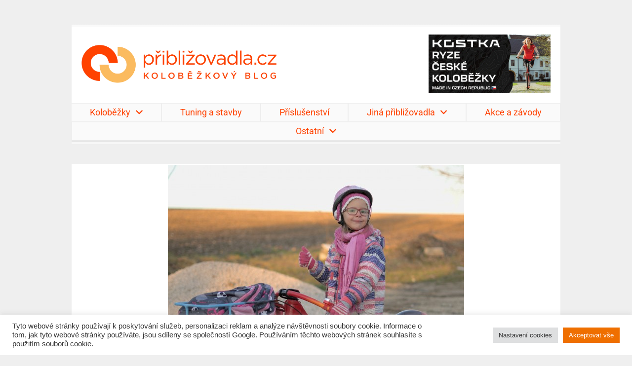

--- FILE ---
content_type: text/html; charset=UTF-8
request_url: https://priblizovadla.cz/ngg_tag/priblizovadla/
body_size: 23562
content:
<!doctype html><html lang="cs"><head><meta charset="UTF-8"><meta name="viewport" content="width=device-width, initial-scale=1"><link rel="profile" href="https://gmpg.org/xfn/11"><meta name='robots' content='index, follow, max-image-preview:large, max-snippet:-1, max-video-preview:-1' /><style>img:is([sizes="auto" i],[sizes^="auto," i]){contain-intrinsic-size:3000px 1500px}</style><title>Přibližovadla Archives &#060; Priblizovadla.cz</title><link rel="canonical" href="https://priblizovadla.cz/ngg_tag/priblizovadla/" /><meta property="og:locale" content="cs_CZ" /><meta property="og:type" content="article" /><meta property="og:title" content="Přibližovadla Archives &#060; Priblizovadla.cz" /><meta property="og:url" content="https://priblizovadla.cz/ngg_tag/priblizovadla/" /><meta property="og:site_name" content="Priblizovadla.cz" /> <script type="application/ld+json" class="yoast-schema-graph">{"@context":"https://schema.org","@graph":[{"@type":"CollectionPage","@id":"https://priblizovadla.cz/ngg_tag/priblizovadla/","url":"https://priblizovadla.cz/ngg_tag/priblizovadla/","name":"Přibližovadla Archives &#060; Priblizovadla.cz","isPartOf":{"@id":"https://priblizovadla.cz/#website"},"breadcrumb":{"@id":"https://priblizovadla.cz/ngg_tag/priblizovadla/#breadcrumb"},"inLanguage":"cs"},{"@type":"BreadcrumbList","@id":"https://priblizovadla.cz/ngg_tag/priblizovadla/#breadcrumb","itemListElement":[{"@type":"ListItem","position":1,"name":"Home","item":"https://priblizovadla.cz/"},{"@type":"ListItem","position":2,"name":"Přibližovadla"}]},{"@type":"WebSite","@id":"https://priblizovadla.cz/#website","url":"https://priblizovadla.cz/","name":"Priblizovadla.cz","description":"Sportovní, městské, terénní i závodní koloběžky a příslušenství v podrobných testech. Odborné články o koloběhu.","publisher":{"@id":"https://priblizovadla.cz/#organization"},"potentialAction":[{"@type":"SearchAction","target":{"@type":"EntryPoint","urlTemplate":"https://priblizovadla.cz/?s={search_term_string}"},"query-input":{"@type":"PropertyValueSpecification","valueRequired":true,"valueName":"search_term_string"}}],"inLanguage":"cs"},{"@type":"Organization","@id":"https://priblizovadla.cz/#organization","name":"Priblizovadla.cz","url":"https://priblizovadla.cz/","logo":{"@type":"ImageObject","inLanguage":"cs","@id":"https://priblizovadla.cz/#/schema/logo/image/","url":"https://priblizovadla.cz/wp-content/uploads/logo-priblizovadla.png","contentUrl":"https://priblizovadla.cz/wp-content/uploads/logo-priblizovadla.png","width":1224,"height":240,"caption":"Priblizovadla.cz"},"image":{"@id":"https://priblizovadla.cz/#/schema/logo/image/"},"sameAs":["https://www.facebook.com/priblizovadla/"]}]}</script> <link rel="alternate" type="application/rss+xml" title="Priblizovadla.cz &raquo; RSS zdroj" href="https://priblizovadla.cz/feed/" /><link rel="alternate" type="application/rss+xml" title="Priblizovadla.cz &raquo; RSS komentářů" href="https://priblizovadla.cz/comments/feed/" />  <script src="//www.googletagmanager.com/gtag/js?id=G-D79YHXD6H3"  data-cfasync="false" data-wpfc-render="false" type="text/javascript" async></script> <script data-cfasync="false" data-wpfc-render="false" type="text/plain" data-cli-class="cli-blocker-script"  data-cli-script-type="analytics" data-cli-block="true"  data-cli-element-position="head">var mi_version='9.11.0';var mi_track_user=true;var mi_no_track_reason='';var MonsterInsightsDefaultLocations={"page_location":"https:\/\/priblizovadla.cz\/ngg_tag\/priblizovadla\/"};if(typeof MonsterInsightsPrivacyGuardFilter==='function'){var MonsterInsightsLocations=(typeof MonsterInsightsExcludeQuery==='object')?MonsterInsightsPrivacyGuardFilter(MonsterInsightsExcludeQuery):MonsterInsightsPrivacyGuardFilter(MonsterInsightsDefaultLocations);}else{var MonsterInsightsLocations=(typeof MonsterInsightsExcludeQuery==='object')?MonsterInsightsExcludeQuery:MonsterInsightsDefaultLocations;}
var disableStrs=['ga-disable-G-D79YHXD6H3',];function __gtagTrackerIsOptedOut(){for(var index=0;index<disableStrs.length;index++){if(document.cookie.indexOf(disableStrs[index]+'=true')>-1){return true;}}
return false;}
if(__gtagTrackerIsOptedOut()){for(var index=0;index<disableStrs.length;index++){window[disableStrs[index]]=true;}}
function __gtagTrackerOptout(){for(var index=0;index<disableStrs.length;index++){document.cookie=disableStrs[index]+'=true; expires=Thu, 31 Dec 2099 23:59:59 UTC; path=/';window[disableStrs[index]]=true;}}
if('undefined'===typeof gaOptout){function gaOptout(){__gtagTrackerOptout();}}
window.dataLayer=window.dataLayer||[];window.MonsterInsightsDualTracker={helpers:{},trackers:{},};if(mi_track_user){function __gtagDataLayer(){dataLayer.push(arguments);}
function __gtagTracker(type,name,parameters){if(!parameters){parameters={};}
if(parameters.send_to){__gtagDataLayer.apply(null,arguments);return;}
if(type==='event'){parameters.send_to=monsterinsights_frontend.v4_id;var hookName=name;if(typeof parameters['event_category']!=='undefined'){hookName=parameters['event_category']+':'+name;}
if(typeof MonsterInsightsDualTracker.trackers[hookName]!=='undefined'){MonsterInsightsDualTracker.trackers[hookName](parameters);}else{__gtagDataLayer('event',name,parameters);}}else{__gtagDataLayer.apply(null,arguments);}}
__gtagTracker('js',new Date());__gtagTracker('set',{'developer_id.dZGIzZG':true,});if(MonsterInsightsLocations.page_location){__gtagTracker('set',MonsterInsightsLocations);}
__gtagTracker('config','G-D79YHXD6H3',{"forceSSL":"true"});window.gtag=__gtagTracker;(function(){var noopfn=function(){return null;};var newtracker=function(){return new Tracker();};var Tracker=function(){return null;};var p=Tracker.prototype;p.get=noopfn;p.set=noopfn;p.send=function(){var args=Array.prototype.slice.call(arguments);args.unshift('send');__gaTracker.apply(null,args);};var __gaTracker=function(){var len=arguments.length;if(len===0){return;}
var f=arguments[len-1];if(typeof f!=='object'||f===null||typeof f.hitCallback!=='function'){if('send'===arguments[0]){var hitConverted,hitObject=false,action;if('event'===arguments[1]){if('undefined'!==typeof arguments[3]){hitObject={'eventAction':arguments[3],'eventCategory':arguments[2],'eventLabel':arguments[4],'value':arguments[5]?arguments[5]:1,}}}
if('pageview'===arguments[1]){if('undefined'!==typeof arguments[2]){hitObject={'eventAction':'page_view','page_path':arguments[2],}}}
if(typeof arguments[2]==='object'){hitObject=arguments[2];}
if(typeof arguments[5]==='object'){Object.assign(hitObject,arguments[5]);}
if('undefined'!==typeof arguments[1].hitType){hitObject=arguments[1];if('pageview'===hitObject.hitType){hitObject.eventAction='page_view';}}
if(hitObject){action='timing'===arguments[1].hitType?'timing_complete':hitObject.eventAction;hitConverted=mapArgs(hitObject);__gtagTracker('event',action,hitConverted);}}
return;}
function mapArgs(args){var arg,hit={};var gaMap={'eventCategory':'event_category','eventAction':'event_action','eventLabel':'event_label','eventValue':'event_value','nonInteraction':'non_interaction','timingCategory':'event_category','timingVar':'name','timingValue':'value','timingLabel':'event_label','page':'page_path','location':'page_location','title':'page_title','referrer':'page_referrer',};for(arg in args){if(!(!args.hasOwnProperty(arg)||!gaMap.hasOwnProperty(arg))){hit[gaMap[arg]]=args[arg];}else{hit[arg]=args[arg];}}
return hit;}
try{f.hitCallback();}catch(ex){}};__gaTracker.create=newtracker;__gaTracker.getByName=newtracker;__gaTracker.getAll=function(){return[];};__gaTracker.remove=noopfn;__gaTracker.loaded=true;window['__gaTracker']=__gaTracker;})();}else{console.log("");(function(){function __gtagTracker(){return null;}
window['__gtagTracker']=__gtagTracker;window['gtag']=__gtagTracker;})();}</script> <!-- <link rel='stylesheet' id='wp-block-library-css' href='https://priblizovadla.cz/wp-includes/css/dist/block-library/style.min.css?ver=3291b84cc3329ef39e1e4470dd9a17de' type='text/css' media='all' /> -->
<link rel="stylesheet" type="text/css" href="//priblizovadla.cz/wp-content/cache/wpfc-minified/dj17qonj/c812z.css" media="all"/><style id='classic-theme-styles-inline-css' type='text/css'>/*! This file is auto-generated */
.wp-block-button__link{color:#fff;background-color:#32373c;border-radius:9999px;box-shadow:none;text-decoration:none;padding:calc(.667em + 2px) calc(1.333em + 2px);font-size:1.125em}.wp-block-file__button{background:#32373c;color:#fff;text-decoration:none}</style><style id='global-styles-inline-css' type='text/css'>:root{--wp--preset--aspect-ratio--square:1;--wp--preset--aspect-ratio--4-3:4/3;--wp--preset--aspect-ratio--3-4:3/4;--wp--preset--aspect-ratio--3-2:3/2;--wp--preset--aspect-ratio--2-3:2/3;--wp--preset--aspect-ratio--16-9:16/9;--wp--preset--aspect-ratio--9-16:9/16;--wp--preset--color--black:#000;--wp--preset--color--cyan-bluish-gray:#abb8c3;--wp--preset--color--white:#fff;--wp--preset--color--pale-pink:#f78da7;--wp--preset--color--vivid-red:#cf2e2e;--wp--preset--color--luminous-vivid-orange:#ff6900;--wp--preset--color--luminous-vivid-amber:#fcb900;--wp--preset--color--light-green-cyan:#7bdcb5;--wp--preset--color--vivid-green-cyan:#00d084;--wp--preset--color--pale-cyan-blue:#8ed1fc;--wp--preset--color--vivid-cyan-blue:#0693e3;--wp--preset--color--vivid-purple:#9b51e0;--wp--preset--gradient--vivid-cyan-blue-to-vivid-purple:linear-gradient(135deg,rgba(6,147,227,1) 0%,#9b51e0 100%);--wp--preset--gradient--light-green-cyan-to-vivid-green-cyan:linear-gradient(135deg,#7adcb4 0%,#00d082 100%);--wp--preset--gradient--luminous-vivid-amber-to-luminous-vivid-orange:linear-gradient(135deg,rgba(252,185,0,1) 0%,rgba(255,105,0,1) 100%);--wp--preset--gradient--luminous-vivid-orange-to-vivid-red:linear-gradient(135deg,rgba(255,105,0,1) 0%,#cf2e2e 100%);--wp--preset--gradient--very-light-gray-to-cyan-bluish-gray:linear-gradient(135deg,#eee 0%,#a9b8c3 100%);--wp--preset--gradient--cool-to-warm-spectrum:linear-gradient(135deg,#4aeadc 0%,#9778d1 20%,#cf2aba 40%,#ee2c82 60%,#fb6962 80%,#fef84c 100%);--wp--preset--gradient--blush-light-purple:linear-gradient(135deg,#ffceec 0%,#9896f0 100%);--wp--preset--gradient--blush-bordeaux:linear-gradient(135deg,#fecda5 0%,#fe2d2d 50%,#6b003e 100%);--wp--preset--gradient--luminous-dusk:linear-gradient(135deg,#ffcb70 0%,#c751c0 50%,#4158d0 100%);--wp--preset--gradient--pale-ocean:linear-gradient(135deg,#fff5cb 0%,#b6e3d4 50%,#33a7b5 100%);--wp--preset--gradient--electric-grass:linear-gradient(135deg,#caf880 0%,#71ce7e 100%);--wp--preset--gradient--midnight:linear-gradient(135deg,#020381 0%,#2874fc 100%);--wp--preset--font-size--small:13px;--wp--preset--font-size--medium:20px;--wp--preset--font-size--large:36px;--wp--preset--font-size--x-large:42px;--wp--preset--spacing--20:.44rem;--wp--preset--spacing--30:.67rem;--wp--preset--spacing--40:1rem;--wp--preset--spacing--50:1.5rem;--wp--preset--spacing--60:2.25rem;--wp--preset--spacing--70:3.38rem;--wp--preset--spacing--80:5.06rem;--wp--preset--shadow--natural:6px 6px 9px rgba(0,0,0,.2);--wp--preset--shadow--deep:12px 12px 50px rgba(0,0,0,.4);--wp--preset--shadow--sharp:6px 6px 0px rgba(0,0,0,.2);--wp--preset--shadow--outlined:6px 6px 0px -3px rgba(255,255,255,1),6px 6px rgba(0,0,0,1);--wp--preset--shadow--crisp:6px 6px 0px rgba(0,0,0,1)}:where(.is-layout-flex){gap:.5em}:where(.is-layout-grid){gap:.5em}body .is-layout-flex{display:flex}.is-layout-flex{flex-wrap:wrap;align-items:center}.is-layout-flex>:is(*,div){margin:0}body .is-layout-grid{display:grid}.is-layout-grid>:is(*,div){margin:0}:where(.wp-block-columns.is-layout-flex){gap:2em}:where(.wp-block-columns.is-layout-grid){gap:2em}:where(.wp-block-post-template.is-layout-flex){gap:1.25em}:where(.wp-block-post-template.is-layout-grid){gap:1.25em}.has-black-color{color:var(--wp--preset--color--black) !important}.has-cyan-bluish-gray-color{color:var(--wp--preset--color--cyan-bluish-gray) !important}.has-white-color{color:var(--wp--preset--color--white) !important}.has-pale-pink-color{color:var(--wp--preset--color--pale-pink) !important}.has-vivid-red-color{color:var(--wp--preset--color--vivid-red) !important}.has-luminous-vivid-orange-color{color:var(--wp--preset--color--luminous-vivid-orange) !important}.has-luminous-vivid-amber-color{color:var(--wp--preset--color--luminous-vivid-amber) !important}.has-light-green-cyan-color{color:var(--wp--preset--color--light-green-cyan) !important}.has-vivid-green-cyan-color{color:var(--wp--preset--color--vivid-green-cyan) !important}.has-pale-cyan-blue-color{color:var(--wp--preset--color--pale-cyan-blue) !important}.has-vivid-cyan-blue-color{color:var(--wp--preset--color--vivid-cyan-blue) !important}.has-vivid-purple-color{color:var(--wp--preset--color--vivid-purple) !important}.has-black-background-color{background-color:var(--wp--preset--color--black) !important}.has-cyan-bluish-gray-background-color{background-color:var(--wp--preset--color--cyan-bluish-gray) !important}.has-white-background-color{background-color:var(--wp--preset--color--white) !important}.has-pale-pink-background-color{background-color:var(--wp--preset--color--pale-pink) !important}.has-vivid-red-background-color{background-color:var(--wp--preset--color--vivid-red) !important}.has-luminous-vivid-orange-background-color{background-color:var(--wp--preset--color--luminous-vivid-orange) !important}.has-luminous-vivid-amber-background-color{background-color:var(--wp--preset--color--luminous-vivid-amber) !important}.has-light-green-cyan-background-color{background-color:var(--wp--preset--color--light-green-cyan) !important}.has-vivid-green-cyan-background-color{background-color:var(--wp--preset--color--vivid-green-cyan) !important}.has-pale-cyan-blue-background-color{background-color:var(--wp--preset--color--pale-cyan-blue) !important}.has-vivid-cyan-blue-background-color{background-color:var(--wp--preset--color--vivid-cyan-blue) !important}.has-vivid-purple-background-color{background-color:var(--wp--preset--color--vivid-purple) !important}.has-black-border-color{border-color:var(--wp--preset--color--black) !important}.has-cyan-bluish-gray-border-color{border-color:var(--wp--preset--color--cyan-bluish-gray) !important}.has-white-border-color{border-color:var(--wp--preset--color--white) !important}.has-pale-pink-border-color{border-color:var(--wp--preset--color--pale-pink) !important}.has-vivid-red-border-color{border-color:var(--wp--preset--color--vivid-red) !important}.has-luminous-vivid-orange-border-color{border-color:var(--wp--preset--color--luminous-vivid-orange) !important}.has-luminous-vivid-amber-border-color{border-color:var(--wp--preset--color--luminous-vivid-amber) !important}.has-light-green-cyan-border-color{border-color:var(--wp--preset--color--light-green-cyan) !important}.has-vivid-green-cyan-border-color{border-color:var(--wp--preset--color--vivid-green-cyan) !important}.has-pale-cyan-blue-border-color{border-color:var(--wp--preset--color--pale-cyan-blue) !important}.has-vivid-cyan-blue-border-color{border-color:var(--wp--preset--color--vivid-cyan-blue) !important}.has-vivid-purple-border-color{border-color:var(--wp--preset--color--vivid-purple) !important}.has-vivid-cyan-blue-to-vivid-purple-gradient-background{background:var(--wp--preset--gradient--vivid-cyan-blue-to-vivid-purple) !important}.has-light-green-cyan-to-vivid-green-cyan-gradient-background{background:var(--wp--preset--gradient--light-green-cyan-to-vivid-green-cyan) !important}.has-luminous-vivid-amber-to-luminous-vivid-orange-gradient-background{background:var(--wp--preset--gradient--luminous-vivid-amber-to-luminous-vivid-orange) !important}.has-luminous-vivid-orange-to-vivid-red-gradient-background{background:var(--wp--preset--gradient--luminous-vivid-orange-to-vivid-red) !important}.has-very-light-gray-to-cyan-bluish-gray-gradient-background{background:var(--wp--preset--gradient--very-light-gray-to-cyan-bluish-gray) !important}.has-cool-to-warm-spectrum-gradient-background{background:var(--wp--preset--gradient--cool-to-warm-spectrum) !important}.has-blush-light-purple-gradient-background{background:var(--wp--preset--gradient--blush-light-purple) !important}.has-blush-bordeaux-gradient-background{background:var(--wp--preset--gradient--blush-bordeaux) !important}.has-luminous-dusk-gradient-background{background:var(--wp--preset--gradient--luminous-dusk) !important}.has-pale-ocean-gradient-background{background:var(--wp--preset--gradient--pale-ocean) !important}.has-electric-grass-gradient-background{background:var(--wp--preset--gradient--electric-grass) !important}.has-midnight-gradient-background{background:var(--wp--preset--gradient--midnight) !important}.has-small-font-size{font-size:var(--wp--preset--font-size--small) !important}.has-medium-font-size{font-size:var(--wp--preset--font-size--medium) !important}.has-large-font-size{font-size:var(--wp--preset--font-size--large) !important}.has-x-large-font-size{font-size:var(--wp--preset--font-size--x-large) !important}:where(.wp-block-post-template.is-layout-flex){gap:1.25em}:where(.wp-block-post-template.is-layout-grid){gap:1.25em}:where(.wp-block-columns.is-layout-flex){gap:2em}:where(.wp-block-columns.is-layout-grid){gap:2em}:root :where(.wp-block-pullquote){font-size:1.5em;line-height:1.6}</style><!-- <link rel='stylesheet' id='cookie-law-info-css' href='https://priblizovadla.cz/wp-content/cache/autoptimize/css/autoptimize_single_20e8490fab0dcf7557a5c8b54494db6f.css?ver=3.3.9' type='text/css' media='all' /> --><!-- <link rel='stylesheet' id='cookie-law-info-gdpr-css' href='https://priblizovadla.cz/wp-content/cache/autoptimize/css/autoptimize_single_359aca8a88b2331aa34ac505acad9911.css?ver=3.3.9' type='text/css' media='all' /> --><!-- <link rel='stylesheet' id='lbwps-styles-css' href='https://priblizovadla.cz/wp-content/cache/autoptimize/css/autoptimize_single_2cc140b7150b6dbbb1e13e7123ac7a22.css?ver=5.8.1' type='text/css' media='all' /> --><!-- <link rel='stylesheet' id='ngg_trigger_buttons-css' href='https://priblizovadla.cz/wp-content/cache/autoptimize/css/autoptimize_single_df077d2b89d0565a22b60fce9c0d1116.css?ver=4.0.3' type='text/css' media='all' /> --><!-- <link rel='stylesheet' id='fontawesome_v4_shim_style-css' href='https://priblizovadla.cz/wp-content/plugins/nextgen-gallery/static/FontAwesome/css/v4-shims.min.css?ver=3291b84cc3329ef39e1e4470dd9a17de' type='text/css' media='all' /> --><!-- <link rel='stylesheet' id='fontawesome-css' href='https://priblizovadla.cz/wp-content/plugins/nextgen-gallery/static/FontAwesome/css/all.min.css?ver=3291b84cc3329ef39e1e4470dd9a17de' type='text/css' media='all' /> --><!-- <link rel='stylesheet' id='nextgen_pagination_style-css' href='https://priblizovadla.cz/wp-content/cache/autoptimize/css/autoptimize_single_7586883df6c065cb0d9905f3d67d2bc1.css?ver=4.0.3' type='text/css' media='all' /> --><!-- <link rel='stylesheet' id='nextgen_basic_thumbnails_style-css' href='https://priblizovadla.cz/wp-content/cache/autoptimize/css/autoptimize_single_93004338268b83cd74506dceed43efc9.css?ver=4.0.3' type='text/css' media='all' /> --><!-- <link rel='stylesheet' id='parent-style-css' href='https://priblizovadla.cz/wp-content/cache/autoptimize/css/autoptimize_single_35fdbd060bceda1e73f36df75af0c94d.css?ver=3291b84cc3329ef39e1e4470dd9a17de' type='text/css' media='all' /> --><!-- <link rel='stylesheet' id='child-theme-css-css' href='https://priblizovadla.cz/wp-content/cache/autoptimize/css/autoptimize_single_b6989487750ef82e88cdff325ddd9591.css?ver=3291b84cc3329ef39e1e4470dd9a17de' type='text/css' media='all' /> --><!-- <link rel='stylesheet' id='hello-elementor-style-css' href='https://priblizovadla.cz/wp-content/cache/autoptimize/css/autoptimize_single_b6989487750ef82e88cdff325ddd9591.css?ver=3291b84cc3329ef39e1e4470dd9a17de' type='text/css' media='all' /> --><!-- <link rel='stylesheet' id='elementor-frontend-css' href='https://priblizovadla.cz/wp-content/plugins/elementor/assets/css/frontend.min.css?ver=3.34.0' type='text/css' media='all' /> --><!-- <link rel='stylesheet' id='widget-image-css' href='https://priblizovadla.cz/wp-content/plugins/elementor/assets/css/widget-image.min.css?ver=3.34.0' type='text/css' media='all' /> --><!-- <link rel='stylesheet' id='widget-nav-menu-css' href='https://priblizovadla.cz/wp-content/plugins/elementor-pro/assets/css/widget-nav-menu.min.css?ver=3.34.0' type='text/css' media='all' /> --><!-- <link rel='stylesheet' id='widget-divider-css' href='https://priblizovadla.cz/wp-content/plugins/elementor/assets/css/widget-divider.min.css?ver=3.34.0' type='text/css' media='all' /> --><!-- <link rel='stylesheet' id='e-sticky-css' href='https://priblizovadla.cz/wp-content/plugins/elementor-pro/assets/css/modules/sticky.min.css?ver=3.34.0' type='text/css' media='all' /> --><!-- <link rel='stylesheet' id='widget-search-form-css' href='https://priblizovadla.cz/wp-content/plugins/elementor-pro/assets/css/widget-search-form.min.css?ver=3.34.0' type='text/css' media='all' /> --><!-- <link rel='stylesheet' id='elementor-icons-shared-0-css' href='https://priblizovadla.cz/wp-content/plugins/elementor/assets/lib/font-awesome/css/fontawesome.min.css?ver=5.15.3' type='text/css' media='all' /> --><!-- <link rel='stylesheet' id='elementor-icons-fa-solid-css' href='https://priblizovadla.cz/wp-content/plugins/elementor/assets/lib/font-awesome/css/solid.min.css?ver=5.15.3' type='text/css' media='all' /> --><!-- <link rel='stylesheet' id='widget-heading-css' href='https://priblizovadla.cz/wp-content/plugins/elementor/assets/css/widget-heading.min.css?ver=3.34.0' type='text/css' media='all' /> --><!-- <link rel='stylesheet' id='e-motion-fx-css' href='https://priblizovadla.cz/wp-content/plugins/elementor-pro/assets/css/modules/motion-fx.min.css?ver=3.34.0' type='text/css' media='all' /> --><!-- <link rel='stylesheet' id='elementor-icons-css' href='https://priblizovadla.cz/wp-content/plugins/elementor/assets/lib/eicons/css/elementor-icons.min.css?ver=5.45.0' type='text/css' media='all' /> --><!-- <link rel='stylesheet' id='elementor-post-20535-css' href='https://priblizovadla.cz/wp-content/cache/autoptimize/css/autoptimize_single_e9440e86643794fa962ff447b1941151.css?ver=1766685884' type='text/css' media='all' /> --><!-- <link rel='stylesheet' id='elementor-post-20521-css' href='https://priblizovadla.cz/wp-content/cache/autoptimize/css/autoptimize_single_942a87b632a483a600b1b05a50db0d68.css?ver=1766685884' type='text/css' media='all' /> --><!-- <link rel='stylesheet' id='elementor-post-20523-css' href='https://priblizovadla.cz/wp-content/cache/autoptimize/css/autoptimize_single_3dccd60ac32ce8fa12d3f6a62f0b51da.css?ver=1766685884' type='text/css' media='all' /> --><!-- <link rel='stylesheet' id='elementor-gf-local-roboto-css' href='https://priblizovadla.cz/wp-content/cache/autoptimize/css/autoptimize_single_517d9b725091f4505ce61ee1fa86163b.css?ver=1746810584' type='text/css' media='all' /> --><!-- <link rel='stylesheet' id='elementor-gf-local-robotoslab-css' href='https://priblizovadla.cz/wp-content/cache/autoptimize/css/autoptimize_single_c93ce69374b6639e55eceba8ae2ac5e6.css?ver=1746810587' type='text/css' media='all' /> -->
<link rel="stylesheet" type="text/css" href="//priblizovadla.cz/wp-content/cache/wpfc-minified/2bmpkk2e/c812z.css" media="all"/> <script src='//priblizovadla.cz/wp-content/cache/wpfc-minified/qkb37309/c7vup.js' type="text/javascript"></script>
<!-- <script type="text/plain" data-cli-class="cli-blocker-script"  data-cli-script-type="analytics" data-cli-block="true"  data-cli-element-position="head" src="https://priblizovadla.cz/wp-content/plugins/google-analytics-for-wordpress/assets/js/frontend-gtag.min.js?ver=9.11.0" id="monsterinsights-frontend-script-js" async="async" data-wp-strategy="async"></script> --> <script data-cfasync="false" data-wpfc-render="false" type="text/javascript" id='monsterinsights-frontend-script-js-extra'>var monsterinsights_frontend={"js_events_tracking":"true","download_extensions":"doc,pdf,ppt,zip,xls,docx,pptx,xlsx","inbound_paths":"[]","home_url":"https:\/\/priblizovadla.cz","hash_tracking":"false","v4_id":"G-D79YHXD6H3"};</script> <script src='//priblizovadla.cz/wp-content/cache/wpfc-minified/9kkz54kw/c7vup.js' type="text/javascript"></script>
<!-- <script type="text/javascript" src="https://priblizovadla.cz/wp-includes/js/jquery/jquery.min.js?ver=3.7.1" id="jquery-core-js"></script> --> <!-- <script defer type="text/javascript" src="https://priblizovadla.cz/wp-includes/js/jquery/jquery-migrate.min.js?ver=3.4.1" id="jquery-migrate-js"></script> --> <script defer id="cookie-law-info-js-extra" src="[data-uri]"></script> <script src='//priblizovadla.cz/wp-content/cache/wpfc-minified/d22v510/c7vup.js' type="text/javascript"></script>
<!-- <script defer type="text/javascript" src="https://priblizovadla.cz/wp-content/cache/autoptimize/js/autoptimize_single_c5592a6fda4d0b779f56db2d5ddac010.js?ver=3.3.9" id="cookie-law-info-js"></script> --> <script defer id="photocrati_ajax-js-extra" src="[data-uri]"></script> <script src='//priblizovadla.cz/wp-content/cache/wpfc-minified/7lp3or1e/c7vup.js' type="text/javascript"></script>
<!-- <script defer type="text/javascript" src="https://priblizovadla.cz/wp-content/plugins/nextgen-gallery/static/Legacy/ajax.min.js?ver=4.0.3" id="photocrati_ajax-js"></script> --> <!-- <script defer type="text/javascript" src="https://priblizovadla.cz/wp-content/plugins/nextgen-gallery/static/FontAwesome/js/v4-shims.min.js?ver=5.3.1" id="fontawesome_v4_shim-js"></script> --> <!-- <script type="text/javascript" defer crossorigin="anonymous" data-auto-replace-svg="false" data-keep-original-source="false" data-search-pseudo-elements src="https://priblizovadla.cz/wp-content/plugins/nextgen-gallery/static/FontAwesome/js/all.min.js?ver=5.3.1" id="fontawesome-js"></script> --> <!-- <script defer type="text/javascript" src="https://priblizovadla.cz/wp-content/cache/autoptimize/js/autoptimize_single_d54ef84019107a12fbef87179bb71bc6.js?ver=4.0.3" id="nextgen_basic_thumbnails_script-js"></script> --> <link rel="https://api.w.org/" href="https://priblizovadla.cz/wp-json/" /><link rel="alternate" title="JSON" type="application/json" href="https://priblizovadla.cz/wp-json/wp/v2/posts/0" /><link rel="EditURI" type="application/rsd+xml" title="RSD" href="https://priblizovadla.cz/xmlrpc.php?rsd" /><link rel='shortlink' href='https://priblizovadla.cz/?p=1078' /><link rel="alternate" title="oEmbed (JSON)" type="application/json+oembed" href="https://priblizovadla.cz/wp-json/oembed/1.0/embed?url" /><link rel="alternate" title="oEmbed (XML)" type="text/xml+oembed" href="https://priblizovadla.cz/wp-json/oembed/1.0/embed?url&#038;format=xml" /><meta name="generator" content="performant-translations 1.2.0"> <script type="text/javascript">(function(url){if(/(?:Chrome\/26\.0\.1410\.63 Safari\/537\.31|WordfenceTestMonBot)/.test(navigator.userAgent)){return;}
var addEvent=function(evt,handler){if(window.addEventListener){document.addEventListener(evt,handler,false);}else if(window.attachEvent){document.attachEvent('on'+evt,handler);}};var removeEvent=function(evt,handler){if(window.removeEventListener){document.removeEventListener(evt,handler,false);}else if(window.detachEvent){document.detachEvent('on'+evt,handler);}};var evts='contextmenu dblclick drag dragend dragenter dragleave dragover dragstart drop keydown keypress keyup mousedown mousemove mouseout mouseover mouseup mousewheel scroll'.split(' ');var logHuman=function(){if(window.wfLogHumanRan){return;}
window.wfLogHumanRan=true;var wfscr=document.createElement('script');wfscr.type='text/javascript';wfscr.async=true;wfscr.src=url+'&r='+Math.random();(document.getElementsByTagName('head')[0]||document.getElementsByTagName('body')[0]).appendChild(wfscr);for(var i=0;i<evts.length;i++){removeEvent(evts[i],logHuman);}};for(var i=0;i<evts.length;i++){addEvent(evts[i],logHuman);}})('//priblizovadla.cz/?wordfence_lh=1&hid=924BE9D9AD510A2BDB07582D9D51A055');</script><meta name="generator" content="Elementor 3.34.0; features: additional_custom_breakpoints; settings: css_print_method-external, google_font-enabled, font_display-auto"><style type="text/css">.recentcomments a{display:inline !important;padding:0 !important;margin:0 !important}</style><style>.e-con.e-parent:nth-of-type(n+4):not(.e-lazyloaded):not(.e-no-lazyload),.e-con.e-parent:nth-of-type(n+4):not(.e-lazyloaded):not(.e-no-lazyload) *{background-image:none !important}@media screen and (max-height:1024px){.e-con.e-parent:nth-of-type(n+3):not(.e-lazyloaded):not(.e-no-lazyload),.e-con.e-parent:nth-of-type(n+3):not(.e-lazyloaded):not(.e-no-lazyload) *{background-image:none !important}}@media screen and (max-height:640px){.e-con.e-parent:nth-of-type(n+2):not(.e-lazyloaded):not(.e-no-lazyload),.e-con.e-parent:nth-of-type(n+2):not(.e-lazyloaded):not(.e-no-lazyload) *{background-image:none !important}}</style><link rel="icon" href="https://priblizovadla.cz/wp-content/uploads/priblizovadla-logo.png" sizes="32x32" /><link rel="icon" href="https://priblizovadla.cz/wp-content/uploads/priblizovadla-logo.png" sizes="192x192" /><link rel="apple-touch-icon" href="https://priblizovadla.cz/wp-content/uploads/priblizovadla-logo.png" /><meta name="msapplication-TileImage" content="https://priblizovadla.cz/wp-content/uploads/priblizovadla-logo.png" /></head><body data-rsssl=1 class="wp-singular -template-default page page-id- page-parent wp-custom-logo wp-theme-elementor-hello-theme-master wp-child-theme-priblizovadla elementor-default elementor-kit-20535"><header data-elementor-type="header" data-elementor-id="20521" class="elementor elementor-20521 elementor-location-header" data-elementor-post-type="elementor_library"><header class="elementor-section elementor-top-section elementor-element elementor-element-27f3b9a2 elementor-section-content-middle elementor-section-height-min-height elementor-section-full_width elementor-section-height-default elementor-section-items-middle" data-id="27f3b9a2" data-element_type="section" id="header" data-settings="{&quot;background_background&quot;:&quot;classic&quot;,&quot;jet_parallax_layout_list&quot;:[{&quot;jet_parallax_layout_image&quot;:{&quot;url&quot;:&quot;&quot;,&quot;id&quot;:&quot;&quot;,&quot;size&quot;:&quot;&quot;},&quot;_id&quot;:&quot;80e9806&quot;,&quot;jet_parallax_layout_image_tablet&quot;:{&quot;url&quot;:&quot;&quot;,&quot;id&quot;:&quot;&quot;,&quot;size&quot;:&quot;&quot;},&quot;jet_parallax_layout_image_mobile&quot;:{&quot;url&quot;:&quot;&quot;,&quot;id&quot;:&quot;&quot;,&quot;size&quot;:&quot;&quot;},&quot;jet_parallax_layout_speed&quot;:{&quot;unit&quot;:&quot;%&quot;,&quot;size&quot;:50,&quot;sizes&quot;:[]},&quot;jet_parallax_layout_type&quot;:&quot;scroll&quot;,&quot;jet_parallax_layout_direction&quot;:&quot;1&quot;,&quot;jet_parallax_layout_fx_direction&quot;:null,&quot;jet_parallax_layout_z_index&quot;:&quot;&quot;,&quot;jet_parallax_layout_bg_x&quot;:50,&quot;jet_parallax_layout_bg_x_tablet&quot;:&quot;&quot;,&quot;jet_parallax_layout_bg_x_mobile&quot;:&quot;&quot;,&quot;jet_parallax_layout_bg_y&quot;:50,&quot;jet_parallax_layout_bg_y_tablet&quot;:&quot;&quot;,&quot;jet_parallax_layout_bg_y_mobile&quot;:&quot;&quot;,&quot;jet_parallax_layout_bg_size&quot;:&quot;auto&quot;,&quot;jet_parallax_layout_bg_size_tablet&quot;:&quot;&quot;,&quot;jet_parallax_layout_bg_size_mobile&quot;:&quot;&quot;,&quot;jet_parallax_layout_animation_prop&quot;:&quot;transform&quot;,&quot;jet_parallax_layout_on&quot;:[&quot;desktop&quot;,&quot;tablet&quot;]}]}"><div class="elementor-container elementor-column-gap-default"><div class="elementor-column elementor-col-50 elementor-top-column elementor-element elementor-element-50c6c59d" data-id="50c6c59d" data-element_type="column"><div class="elementor-widget-wrap elementor-element-populated"><div class="elementor-element elementor-element-4a5038da elementor-widget elementor-widget-theme-site-logo elementor-widget-image" data-id="4a5038da" data-element_type="widget" data-widget_type="theme-site-logo.default"><div class="elementor-widget-container"> <a href="https://priblizovadla.cz"> <img fetchpriority="high" width="768" height="151" src="https://priblizovadla.cz/wp-content/uploads/logo-priblizovadla.png" class="attachment-medium_large size-medium_large wp-image-21836" alt="" /> </a></div></div></div></div><div class="elementor-column elementor-col-50 elementor-top-column elementor-element elementor-element-6a4ea440" data-id="6a4ea440" data-element_type="column"><div class="elementor-widget-wrap elementor-element-populated"><div class="elementor-element elementor-element-9c13cd1 elementor-widget elementor-widget-global elementor-global-20584 elementor-widget-image" data-id="9c13cd1" data-element_type="widget" data-widget_type="image.default"><div class="elementor-widget-container"> <a href="https://www.kostkakolobezky.cz" target="_blank"> <noscript><img width="1185" height="571" src="https://priblizovadla.cz/wp-content/uploads/2024/07/kostka-banner-zahlavi-2024.jpg" class="attachment-full size-full wp-image-29033" alt="Kostka – ryze české koloběžky" /></noscript><img width="1185" height="571" src='data:image/svg+xml,%3Csvg%20xmlns=%22http://www.w3.org/2000/svg%22%20viewBox=%220%200%201185%20571%22%3E%3C/svg%3E' data-src="https://priblizovadla.cz/wp-content/uploads/2024/07/kostka-banner-zahlavi-2024.jpg" class="lazyload attachment-full size-full wp-image-29033" alt="Kostka – ryze české koloběžky" /> </a></div></div></div></div></div></header><nav class="elementor-section elementor-top-section elementor-element elementor-element-51724b27 elementor-section-full_width elementor-hidden-tablet elementor-hidden-mobile elementor-section-height-default elementor-section-height-default" data-id="51724b27" data-element_type="section" data-settings="{&quot;background_background&quot;:&quot;classic&quot;,&quot;sticky&quot;:&quot;top&quot;,&quot;jet_parallax_layout_list&quot;:[{&quot;jet_parallax_layout_image&quot;:{&quot;url&quot;:&quot;&quot;,&quot;id&quot;:&quot;&quot;,&quot;size&quot;:&quot;&quot;},&quot;_id&quot;:&quot;c169ff6&quot;,&quot;jet_parallax_layout_image_tablet&quot;:{&quot;url&quot;:&quot;&quot;,&quot;id&quot;:&quot;&quot;,&quot;size&quot;:&quot;&quot;},&quot;jet_parallax_layout_image_mobile&quot;:{&quot;url&quot;:&quot;&quot;,&quot;id&quot;:&quot;&quot;,&quot;size&quot;:&quot;&quot;},&quot;jet_parallax_layout_speed&quot;:{&quot;unit&quot;:&quot;%&quot;,&quot;size&quot;:50,&quot;sizes&quot;:[]},&quot;jet_parallax_layout_type&quot;:&quot;scroll&quot;,&quot;jet_parallax_layout_direction&quot;:&quot;1&quot;,&quot;jet_parallax_layout_fx_direction&quot;:null,&quot;jet_parallax_layout_z_index&quot;:&quot;&quot;,&quot;jet_parallax_layout_bg_x&quot;:50,&quot;jet_parallax_layout_bg_x_tablet&quot;:&quot;&quot;,&quot;jet_parallax_layout_bg_x_mobile&quot;:&quot;&quot;,&quot;jet_parallax_layout_bg_y&quot;:50,&quot;jet_parallax_layout_bg_y_tablet&quot;:&quot;&quot;,&quot;jet_parallax_layout_bg_y_mobile&quot;:&quot;&quot;,&quot;jet_parallax_layout_bg_size&quot;:&quot;auto&quot;,&quot;jet_parallax_layout_bg_size_tablet&quot;:&quot;&quot;,&quot;jet_parallax_layout_bg_size_mobile&quot;:&quot;&quot;,&quot;jet_parallax_layout_animation_prop&quot;:&quot;transform&quot;,&quot;jet_parallax_layout_on&quot;:[&quot;desktop&quot;,&quot;tablet&quot;]}],&quot;sticky_on&quot;:[&quot;desktop&quot;,&quot;tablet&quot;,&quot;mobile&quot;],&quot;sticky_offset&quot;:0,&quot;sticky_effects_offset&quot;:0,&quot;sticky_anchor_link_offset&quot;:0}"><div class="elementor-container elementor-column-gap-no"><div class="elementor-column elementor-col-100 elementor-top-column elementor-element elementor-element-4377c996" data-id="4377c996" data-element_type="column"><div class="elementor-widget-wrap elementor-element-populated"><div class="elementor-element elementor-element-70ab5f0 elementor-nav-menu__align-justify elementor-nav-menu--stretch elementor-nav-menu__text-align-center main-header elementor-nav-menu--dropdown-tablet elementor-nav-menu--toggle elementor-nav-menu--burger elementor-widget elementor-widget-global elementor-global-22015 elementor-widget-nav-menu" data-id="70ab5f0" data-element_type="widget" data-settings="{&quot;submenu_icon&quot;:{&quot;value&quot;:&quot;fas fa-angle-down&quot;,&quot;library&quot;:&quot;fa-solid&quot;},&quot;full_width&quot;:&quot;stretch&quot;,&quot;layout&quot;:&quot;horizontal&quot;,&quot;toggle&quot;:&quot;burger&quot;}" data-widget_type="nav-menu.default"><div class="elementor-widget-container"><nav aria-label="Menu" class="elementor-nav-menu--main elementor-nav-menu__container elementor-nav-menu--layout-horizontal e--pointer-background e--animation-fade"><ul id="menu-1-70ab5f0" class="elementor-nav-menu"><li class="menu-item menu-item-type-taxonomy menu-item-object-category menu-item-has-children menu-item-21800"><a href="https://priblizovadla.cz/category/kolobezky/" class="elementor-item">Koloběžky</a><ul class="sub-menu elementor-nav-menu--dropdown"><li class="menu-item menu-item-type-taxonomy menu-item-object-category menu-item-has-children menu-item-21809"><a href="https://priblizovadla.cz/category/kolobezky/recenze-kolobezky/" class="elementor-sub-item">Koloběžky podle značek</a><ul class="sub-menu elementor-nav-menu--dropdown"><li class="menu-item menu-item-type-taxonomy menu-item-object-category menu-item-23871"><a href="https://priblizovadla.cz/category/kolobezky/recenze-kolobezky/crussis/" class="elementor-sub-item">Crussis</a></li><li class="menu-item menu-item-type-taxonomy menu-item-object-category menu-item-21867"><a href="https://priblizovadla.cz/category/kolobezky/recenze-kolobezky/friend/" class="elementor-sub-item">Friend</a></li><li class="menu-item menu-item-type-taxonomy menu-item-object-category menu-item-21868"><a href="https://priblizovadla.cz/category/kolobezky/recenze-kolobezky/kbike/" class="elementor-sub-item">K-bike</a></li><li class="menu-item menu-item-type-taxonomy menu-item-object-category menu-item-21869"><a href="https://priblizovadla.cz/category/kolobezky/recenze-kolobezky/kickbike/" class="elementor-sub-item">Kickbike</a></li><li class="menu-item menu-item-type-taxonomy menu-item-object-category menu-item-21870"><a href="https://priblizovadla.cz/category/kolobezky/recenze-kolobezky/kostka/" class="elementor-sub-item">Kostka</a></li><li class="menu-item menu-item-type-taxonomy menu-item-object-category menu-item-21871"><a href="https://priblizovadla.cz/category/kolobezky/recenze-kolobezky/mibo/" class="elementor-sub-item">Mibo</a></li><li class="menu-item menu-item-type-taxonomy menu-item-object-category menu-item-21872"><a href="https://priblizovadla.cz/category/kolobezky/recenze-kolobezky/micro/" class="elementor-sub-item">Micro</a></li><li class="menu-item menu-item-type-taxonomy menu-item-object-category menu-item-21873"><a href="https://priblizovadla.cz/category/kolobezky/recenze-kolobezky/morxes/" class="elementor-sub-item">Morxes</a></li><li class="menu-item menu-item-type-taxonomy menu-item-object-category menu-item-21874"><a href="https://priblizovadla.cz/category/kolobezky/recenze-kolobezky/sixteen/" class="elementor-sub-item">Sixteen</a></li><li class="menu-item menu-item-type-taxonomy menu-item-object-category menu-item-21875"><a href="https://priblizovadla.cz/category/kolobezky/recenze-kolobezky/swifty/" class="elementor-sub-item">Swifty</a></li><li class="menu-item menu-item-type-taxonomy menu-item-object-category menu-item-21876"><a href="https://priblizovadla.cz/category/kolobezky/recenze-kolobezky/vella/" class="elementor-sub-item">Vella</a></li><li class="menu-item menu-item-type-taxonomy menu-item-object-category menu-item-21877"><a href="https://priblizovadla.cz/category/kolobezky/recenze-kolobezky/yedoo/" class="elementor-sub-item">Yedoo</a></li></ul></li><li class="menu-item menu-item-type-custom menu-item-object-custom menu-item-has-children menu-item-23511"><a class="elementor-sub-item">Koloběžky podle velikosti kol</a><ul class="sub-menu elementor-nav-menu--dropdown"><li class="menu-item menu-item-type-custom menu-item-object-custom menu-item-has-children menu-item-26865"><a class="elementor-sub-item">Malé koloběžky</a><ul class="sub-menu elementor-nav-menu--dropdown"><li class="menu-item menu-item-type-custom menu-item-object-custom menu-item-23625"><a href="https://priblizovadla.cz/tag/mala-kolecka/" class="elementor-sub-item">Menší kola než 12&#8243;</a></li><li class="menu-item menu-item-type-custom menu-item-object-custom menu-item-23509"><a href="https://priblizovadla.cz/tag/kolobezka-12-12/" class="elementor-sub-item">Koloběžky 12/12&#8243;</a></li><li class="menu-item menu-item-type-custom menu-item-object-custom menu-item-23512"><a href="https://priblizovadla.cz/tag/kolobezka-16-12/" class="elementor-sub-item">Koloběžky 16/12&#8243;</a></li><li class="menu-item menu-item-type-custom menu-item-object-custom menu-item-23513"><a href="https://priblizovadla.cz/tag/kolobezka-16-16/" class="elementor-sub-item">Koloběžky 16/16&#8243;</a></li><li class="menu-item menu-item-type-custom menu-item-object-custom menu-item-23514"><a href="https://priblizovadla.cz/tag/kolobezka-18-18/" class="elementor-sub-item">Koloběžky 18/18&#8243;</a></li></ul></li><li class="menu-item menu-item-type-custom menu-item-object-custom menu-item-has-children menu-item-26866"><a class="elementor-sub-item">Střední koloběžky</a><ul class="sub-menu elementor-nav-menu--dropdown"><li class="menu-item menu-item-type-custom menu-item-object-custom menu-item-23515"><a href="https://priblizovadla.cz/tag/kolobezka-20-12/" class="elementor-sub-item">Koloběžky 20/12&#8243;</a></li><li class="menu-item menu-item-type-custom menu-item-object-custom menu-item-23516"><a href="https://priblizovadla.cz/tag/kolobezka-20-16/" class="elementor-sub-item">Koloběžky 20/16&#8243;</a></li><li class="menu-item menu-item-type-custom menu-item-object-custom menu-item-23517"><a href="https://priblizovadla.cz/tag/kolobezka-20-20/" class="elementor-sub-item">Koloběžky 20/20&#8243;</a></li><li class="menu-item menu-item-type-custom menu-item-object-custom menu-item-23518"><a href="https://priblizovadla.cz/tag/kolobezka-24-24/" class="elementor-sub-item">Koloběžky 24/24&#8243;</a></li></ul></li><li class="menu-item menu-item-type-custom menu-item-object-custom menu-item-has-children menu-item-26867"><a class="elementor-sub-item">Velké koloběžky</a><ul class="sub-menu elementor-nav-menu--dropdown"><li class="menu-item menu-item-type-custom menu-item-object-custom menu-item-23519"><a href="https://priblizovadla.cz/tag/kolobezka-26-16/" class="elementor-sub-item">Koloběžky 26/16&#8243;</a></li><li class="menu-item menu-item-type-custom menu-item-object-custom menu-item-23520"><a href="https://priblizovadla.cz/tag/kolobezka-26-20/" class="elementor-sub-item">Koloběžky 26/20&#8243;</a></li><li class="menu-item menu-item-type-custom menu-item-object-custom menu-item-23525"><a href="https://priblizovadla.cz/tag/kolobezka-26-26/" class="elementor-sub-item">Koloběžky 26/26&#8243;</a></li><li class="menu-item menu-item-type-custom menu-item-object-custom menu-item-23527"><a href="https://priblizovadla.cz/tag/kolobezka-27-5-20/" class="elementor-sub-item">Koloběžky 27,5/20&#8243;</a></li><li class="menu-item menu-item-type-custom menu-item-object-custom menu-item-24329"><a href="https://priblizovadla.cz/tag/kolobezka-27-5-24/" class="elementor-sub-item">Koloběžky 27,5/24&#8243;</a></li><li class="menu-item menu-item-type-custom menu-item-object-custom menu-item-23522"><a href="https://priblizovadla.cz/tag/kolobezka-28-18/" class="elementor-sub-item">Koloběžky 28/18&#8243;</a></li><li class="menu-item menu-item-type-custom menu-item-object-custom menu-item-23523"><a href="https://priblizovadla.cz/tag/kolobezka-28-20/" class="elementor-sub-item">Koloběžky 28/20&#8243;</a></li><li class="menu-item menu-item-type-custom menu-item-object-custom menu-item-23663"><a href="https://priblizovadla.cz/tag/kolobezka-28-24/" class="elementor-sub-item">Koloběžky 28/24&#8243;</a></li><li class="menu-item menu-item-type-custom menu-item-object-custom menu-item-23524"><a href="https://priblizovadla.cz/tag/kolobezka-28-28/" class="elementor-sub-item">Koloběžky 28/28&#8243;</a></li><li class="menu-item menu-item-type-custom menu-item-object-custom menu-item-27571"><a href="https://priblizovadla.cz/tag/kolobezka-29-26/" class="elementor-sub-item">Koloběžky 29/26&#8243;</a></li><li class="menu-item menu-item-type-custom menu-item-object-custom menu-item-28141"><a href="https://priblizovadla.cz/tag/kolobezka-29-27-5/" class="elementor-sub-item">Koloběžky 29/27,5&#8243;</a></li><li class="menu-item menu-item-type-custom menu-item-object-custom menu-item-27392"><a href="https://priblizovadla.cz/tag/kolobezka-29-29/" class="elementor-sub-item">Koloběžky 29/29&#8243;</a></li><li class="menu-item menu-item-type-custom menu-item-object-custom menu-item-28099"><a href="https://priblizovadla.cz/tag/kolobezka-32-32/" class="elementor-sub-item">Koloběžky 32/32&#8243;</a></li></ul></li></ul></li><li class="menu-item menu-item-type-taxonomy menu-item-object-category menu-item-21810"><a href="https://priblizovadla.cz/category/kolobezky/tipy-a-triky/" class="elementor-sub-item">Tipy a&nbsp;triky</a></li></ul></li><li class="menu-item menu-item-type-taxonomy menu-item-object-category menu-item-21801"><a href="https://priblizovadla.cz/category/kolobezky/tuning/" class="elementor-item">Tuning a&nbsp;stavby</a></li><li class="menu-item menu-item-type-taxonomy menu-item-object-category menu-item-21802"><a href="https://priblizovadla.cz/category/prislusenstvi/" class="elementor-item">Příslušenství</a></li><li class="menu-item menu-item-type-taxonomy menu-item-object-category menu-item-has-children menu-item-21803"><a href="https://priblizovadla.cz/category/jina-priblizovadla/" class="elementor-item">Jiná přibližovadla</a><ul class="sub-menu elementor-nav-menu--dropdown"><li class="menu-item menu-item-type-taxonomy menu-item-object-category menu-item-has-children menu-item-21812"><a href="https://priblizovadla.cz/category/kola/" class="elementor-sub-item">Kola</a><ul class="sub-menu elementor-nav-menu--dropdown"><li class="menu-item menu-item-type-taxonomy menu-item-object-category menu-item-21878"><a href="https://priblizovadla.cz/category/kola/recenze/brompton/" class="elementor-sub-item">Brompton</a></li><li class="menu-item menu-item-type-taxonomy menu-item-object-category menu-item-21879"><a href="https://priblizovadla.cz/category/kola/recenze/dahon/" class="elementor-sub-item">Dahon</a></li><li class="menu-item menu-item-type-taxonomy menu-item-object-category menu-item-21880"><a href="https://priblizovadla.cz/category/kola/recenze/foldy/" class="elementor-sub-item">Foldy</a></li><li class="menu-item menu-item-type-taxonomy menu-item-object-category menu-item-21882"><a href="https://priblizovadla.cz/category/kola/recenze/strida/" class="elementor-sub-item">Strida</a></li><li class="menu-item menu-item-type-taxonomy menu-item-object-category menu-item-21883"><a href="https://priblizovadla.cz/category/kola/recenze/tern/" class="elementor-sub-item">Tern</a></li><li class="menu-item menu-item-type-taxonomy menu-item-object-category menu-item-21881"><a href="https://priblizovadla.cz/category/kola/recenze/jina-kola/" class="elementor-sub-item">Jiná kola</a></li></ul></li><li class="menu-item menu-item-type-taxonomy menu-item-object-category menu-item-21814"><a href="https://priblizovadla.cz/category/jina-priblizovadla/" class="elementor-sub-item">Jiná přibližovadla</a></li></ul></li><li class="menu-item menu-item-type-taxonomy menu-item-object-category menu-item-21804"><a href="https://priblizovadla.cz/category/akce-a-zavody/" class="elementor-item">Akce a&nbsp;závody</a></li><li class="menu-item menu-item-type-custom menu-item-object-custom menu-item-has-children menu-item-21805"><a class="elementor-item">Ostatní</a><ul class="sub-menu elementor-nav-menu--dropdown"><li class="menu-item menu-item-type-post_type menu-item-object-page menu-item-24252"><a href="https://priblizovadla.cz/kolobezkovy-podcast-kolobcast/" class="elementor-sub-item">KOLOBCAST</a></li><li class="menu-item menu-item-type-taxonomy menu-item-object-category menu-item-has-children menu-item-21806"><a href="https://priblizovadla.cz/category/blog/" class="elementor-sub-item">Blog</a><ul class="sub-menu elementor-nav-menu--dropdown"><li class="menu-item menu-item-type-taxonomy menu-item-object-category menu-item-25035"><a href="https://priblizovadla.cz/category/z-jineho-soudku/" class="elementor-sub-item">Z&nbsp;jiného soudku</a></li></ul></li><li class="menu-item menu-item-type-taxonomy menu-item-object-category menu-item-21808"><a href="https://priblizovadla.cz/category/zpravy-2/" class="elementor-sub-item">Zprávy</a></li></ul></li></ul></nav><div class="elementor-menu-toggle" role="button" tabindex="0" aria-label="Menu Toggle" aria-expanded="false"> <i aria-hidden="true" role="presentation" class="elementor-menu-toggle__icon--open eicon-menu-bar"></i><i aria-hidden="true" role="presentation" class="elementor-menu-toggle__icon--close eicon-close"></i></div><nav class="elementor-nav-menu--dropdown elementor-nav-menu__container" aria-hidden="true"><ul id="menu-2-70ab5f0" class="elementor-nav-menu"><li class="menu-item menu-item-type-taxonomy menu-item-object-category menu-item-has-children menu-item-21800"><a href="https://priblizovadla.cz/category/kolobezky/" class="elementor-item" tabindex="-1">Koloběžky</a><ul class="sub-menu elementor-nav-menu--dropdown"><li class="menu-item menu-item-type-taxonomy menu-item-object-category menu-item-has-children menu-item-21809"><a href="https://priblizovadla.cz/category/kolobezky/recenze-kolobezky/" class="elementor-sub-item" tabindex="-1">Koloběžky podle značek</a><ul class="sub-menu elementor-nav-menu--dropdown"><li class="menu-item menu-item-type-taxonomy menu-item-object-category menu-item-23871"><a href="https://priblizovadla.cz/category/kolobezky/recenze-kolobezky/crussis/" class="elementor-sub-item" tabindex="-1">Crussis</a></li><li class="menu-item menu-item-type-taxonomy menu-item-object-category menu-item-21867"><a href="https://priblizovadla.cz/category/kolobezky/recenze-kolobezky/friend/" class="elementor-sub-item" tabindex="-1">Friend</a></li><li class="menu-item menu-item-type-taxonomy menu-item-object-category menu-item-21868"><a href="https://priblizovadla.cz/category/kolobezky/recenze-kolobezky/kbike/" class="elementor-sub-item" tabindex="-1">K-bike</a></li><li class="menu-item menu-item-type-taxonomy menu-item-object-category menu-item-21869"><a href="https://priblizovadla.cz/category/kolobezky/recenze-kolobezky/kickbike/" class="elementor-sub-item" tabindex="-1">Kickbike</a></li><li class="menu-item menu-item-type-taxonomy menu-item-object-category menu-item-21870"><a href="https://priblizovadla.cz/category/kolobezky/recenze-kolobezky/kostka/" class="elementor-sub-item" tabindex="-1">Kostka</a></li><li class="menu-item menu-item-type-taxonomy menu-item-object-category menu-item-21871"><a href="https://priblizovadla.cz/category/kolobezky/recenze-kolobezky/mibo/" class="elementor-sub-item" tabindex="-1">Mibo</a></li><li class="menu-item menu-item-type-taxonomy menu-item-object-category menu-item-21872"><a href="https://priblizovadla.cz/category/kolobezky/recenze-kolobezky/micro/" class="elementor-sub-item" tabindex="-1">Micro</a></li><li class="menu-item menu-item-type-taxonomy menu-item-object-category menu-item-21873"><a href="https://priblizovadla.cz/category/kolobezky/recenze-kolobezky/morxes/" class="elementor-sub-item" tabindex="-1">Morxes</a></li><li class="menu-item menu-item-type-taxonomy menu-item-object-category menu-item-21874"><a href="https://priblizovadla.cz/category/kolobezky/recenze-kolobezky/sixteen/" class="elementor-sub-item" tabindex="-1">Sixteen</a></li><li class="menu-item menu-item-type-taxonomy menu-item-object-category menu-item-21875"><a href="https://priblizovadla.cz/category/kolobezky/recenze-kolobezky/swifty/" class="elementor-sub-item" tabindex="-1">Swifty</a></li><li class="menu-item menu-item-type-taxonomy menu-item-object-category menu-item-21876"><a href="https://priblizovadla.cz/category/kolobezky/recenze-kolobezky/vella/" class="elementor-sub-item" tabindex="-1">Vella</a></li><li class="menu-item menu-item-type-taxonomy menu-item-object-category menu-item-21877"><a href="https://priblizovadla.cz/category/kolobezky/recenze-kolobezky/yedoo/" class="elementor-sub-item" tabindex="-1">Yedoo</a></li></ul></li><li class="menu-item menu-item-type-custom menu-item-object-custom menu-item-has-children menu-item-23511"><a class="elementor-sub-item" tabindex="-1">Koloběžky podle velikosti kol</a><ul class="sub-menu elementor-nav-menu--dropdown"><li class="menu-item menu-item-type-custom menu-item-object-custom menu-item-has-children menu-item-26865"><a class="elementor-sub-item" tabindex="-1">Malé koloběžky</a><ul class="sub-menu elementor-nav-menu--dropdown"><li class="menu-item menu-item-type-custom menu-item-object-custom menu-item-23625"><a href="https://priblizovadla.cz/tag/mala-kolecka/" class="elementor-sub-item" tabindex="-1">Menší kola než 12&#8243;</a></li><li class="menu-item menu-item-type-custom menu-item-object-custom menu-item-23509"><a href="https://priblizovadla.cz/tag/kolobezka-12-12/" class="elementor-sub-item" tabindex="-1">Koloběžky 12/12&#8243;</a></li><li class="menu-item menu-item-type-custom menu-item-object-custom menu-item-23512"><a href="https://priblizovadla.cz/tag/kolobezka-16-12/" class="elementor-sub-item" tabindex="-1">Koloběžky 16/12&#8243;</a></li><li class="menu-item menu-item-type-custom menu-item-object-custom menu-item-23513"><a href="https://priblizovadla.cz/tag/kolobezka-16-16/" class="elementor-sub-item" tabindex="-1">Koloběžky 16/16&#8243;</a></li><li class="menu-item menu-item-type-custom menu-item-object-custom menu-item-23514"><a href="https://priblizovadla.cz/tag/kolobezka-18-18/" class="elementor-sub-item" tabindex="-1">Koloběžky 18/18&#8243;</a></li></ul></li><li class="menu-item menu-item-type-custom menu-item-object-custom menu-item-has-children menu-item-26866"><a class="elementor-sub-item" tabindex="-1">Střední koloběžky</a><ul class="sub-menu elementor-nav-menu--dropdown"><li class="menu-item menu-item-type-custom menu-item-object-custom menu-item-23515"><a href="https://priblizovadla.cz/tag/kolobezka-20-12/" class="elementor-sub-item" tabindex="-1">Koloběžky 20/12&#8243;</a></li><li class="menu-item menu-item-type-custom menu-item-object-custom menu-item-23516"><a href="https://priblizovadla.cz/tag/kolobezka-20-16/" class="elementor-sub-item" tabindex="-1">Koloběžky 20/16&#8243;</a></li><li class="menu-item menu-item-type-custom menu-item-object-custom menu-item-23517"><a href="https://priblizovadla.cz/tag/kolobezka-20-20/" class="elementor-sub-item" tabindex="-1">Koloběžky 20/20&#8243;</a></li><li class="menu-item menu-item-type-custom menu-item-object-custom menu-item-23518"><a href="https://priblizovadla.cz/tag/kolobezka-24-24/" class="elementor-sub-item" tabindex="-1">Koloběžky 24/24&#8243;</a></li></ul></li><li class="menu-item menu-item-type-custom menu-item-object-custom menu-item-has-children menu-item-26867"><a class="elementor-sub-item" tabindex="-1">Velké koloběžky</a><ul class="sub-menu elementor-nav-menu--dropdown"><li class="menu-item menu-item-type-custom menu-item-object-custom menu-item-23519"><a href="https://priblizovadla.cz/tag/kolobezka-26-16/" class="elementor-sub-item" tabindex="-1">Koloběžky 26/16&#8243;</a></li><li class="menu-item menu-item-type-custom menu-item-object-custom menu-item-23520"><a href="https://priblizovadla.cz/tag/kolobezka-26-20/" class="elementor-sub-item" tabindex="-1">Koloběžky 26/20&#8243;</a></li><li class="menu-item menu-item-type-custom menu-item-object-custom menu-item-23525"><a href="https://priblizovadla.cz/tag/kolobezka-26-26/" class="elementor-sub-item" tabindex="-1">Koloběžky 26/26&#8243;</a></li><li class="menu-item menu-item-type-custom menu-item-object-custom menu-item-23527"><a href="https://priblizovadla.cz/tag/kolobezka-27-5-20/" class="elementor-sub-item" tabindex="-1">Koloběžky 27,5/20&#8243;</a></li><li class="menu-item menu-item-type-custom menu-item-object-custom menu-item-24329"><a href="https://priblizovadla.cz/tag/kolobezka-27-5-24/" class="elementor-sub-item" tabindex="-1">Koloběžky 27,5/24&#8243;</a></li><li class="menu-item menu-item-type-custom menu-item-object-custom menu-item-23522"><a href="https://priblizovadla.cz/tag/kolobezka-28-18/" class="elementor-sub-item" tabindex="-1">Koloběžky 28/18&#8243;</a></li><li class="menu-item menu-item-type-custom menu-item-object-custom menu-item-23523"><a href="https://priblizovadla.cz/tag/kolobezka-28-20/" class="elementor-sub-item" tabindex="-1">Koloběžky 28/20&#8243;</a></li><li class="menu-item menu-item-type-custom menu-item-object-custom menu-item-23663"><a href="https://priblizovadla.cz/tag/kolobezka-28-24/" class="elementor-sub-item" tabindex="-1">Koloběžky 28/24&#8243;</a></li><li class="menu-item menu-item-type-custom menu-item-object-custom menu-item-23524"><a href="https://priblizovadla.cz/tag/kolobezka-28-28/" class="elementor-sub-item" tabindex="-1">Koloběžky 28/28&#8243;</a></li><li class="menu-item menu-item-type-custom menu-item-object-custom menu-item-27571"><a href="https://priblizovadla.cz/tag/kolobezka-29-26/" class="elementor-sub-item" tabindex="-1">Koloběžky 29/26&#8243;</a></li><li class="menu-item menu-item-type-custom menu-item-object-custom menu-item-28141"><a href="https://priblizovadla.cz/tag/kolobezka-29-27-5/" class="elementor-sub-item" tabindex="-1">Koloběžky 29/27,5&#8243;</a></li><li class="menu-item menu-item-type-custom menu-item-object-custom menu-item-27392"><a href="https://priblizovadla.cz/tag/kolobezka-29-29/" class="elementor-sub-item" tabindex="-1">Koloběžky 29/29&#8243;</a></li><li class="menu-item menu-item-type-custom menu-item-object-custom menu-item-28099"><a href="https://priblizovadla.cz/tag/kolobezka-32-32/" class="elementor-sub-item" tabindex="-1">Koloběžky 32/32&#8243;</a></li></ul></li></ul></li><li class="menu-item menu-item-type-taxonomy menu-item-object-category menu-item-21810"><a href="https://priblizovadla.cz/category/kolobezky/tipy-a-triky/" class="elementor-sub-item" tabindex="-1">Tipy a&nbsp;triky</a></li></ul></li><li class="menu-item menu-item-type-taxonomy menu-item-object-category menu-item-21801"><a href="https://priblizovadla.cz/category/kolobezky/tuning/" class="elementor-item" tabindex="-1">Tuning a&nbsp;stavby</a></li><li class="menu-item menu-item-type-taxonomy menu-item-object-category menu-item-21802"><a href="https://priblizovadla.cz/category/prislusenstvi/" class="elementor-item" tabindex="-1">Příslušenství</a></li><li class="menu-item menu-item-type-taxonomy menu-item-object-category menu-item-has-children menu-item-21803"><a href="https://priblizovadla.cz/category/jina-priblizovadla/" class="elementor-item" tabindex="-1">Jiná přibližovadla</a><ul class="sub-menu elementor-nav-menu--dropdown"><li class="menu-item menu-item-type-taxonomy menu-item-object-category menu-item-has-children menu-item-21812"><a href="https://priblizovadla.cz/category/kola/" class="elementor-sub-item" tabindex="-1">Kola</a><ul class="sub-menu elementor-nav-menu--dropdown"><li class="menu-item menu-item-type-taxonomy menu-item-object-category menu-item-21878"><a href="https://priblizovadla.cz/category/kola/recenze/brompton/" class="elementor-sub-item" tabindex="-1">Brompton</a></li><li class="menu-item menu-item-type-taxonomy menu-item-object-category menu-item-21879"><a href="https://priblizovadla.cz/category/kola/recenze/dahon/" class="elementor-sub-item" tabindex="-1">Dahon</a></li><li class="menu-item menu-item-type-taxonomy menu-item-object-category menu-item-21880"><a href="https://priblizovadla.cz/category/kola/recenze/foldy/" class="elementor-sub-item" tabindex="-1">Foldy</a></li><li class="menu-item menu-item-type-taxonomy menu-item-object-category menu-item-21882"><a href="https://priblizovadla.cz/category/kola/recenze/strida/" class="elementor-sub-item" tabindex="-1">Strida</a></li><li class="menu-item menu-item-type-taxonomy menu-item-object-category menu-item-21883"><a href="https://priblizovadla.cz/category/kola/recenze/tern/" class="elementor-sub-item" tabindex="-1">Tern</a></li><li class="menu-item menu-item-type-taxonomy menu-item-object-category menu-item-21881"><a href="https://priblizovadla.cz/category/kola/recenze/jina-kola/" class="elementor-sub-item" tabindex="-1">Jiná kola</a></li></ul></li><li class="menu-item menu-item-type-taxonomy menu-item-object-category menu-item-21814"><a href="https://priblizovadla.cz/category/jina-priblizovadla/" class="elementor-sub-item" tabindex="-1">Jiná přibližovadla</a></li></ul></li><li class="menu-item menu-item-type-taxonomy menu-item-object-category menu-item-21804"><a href="https://priblizovadla.cz/category/akce-a-zavody/" class="elementor-item" tabindex="-1">Akce a&nbsp;závody</a></li><li class="menu-item menu-item-type-custom menu-item-object-custom menu-item-has-children menu-item-21805"><a class="elementor-item" tabindex="-1">Ostatní</a><ul class="sub-menu elementor-nav-menu--dropdown"><li class="menu-item menu-item-type-post_type menu-item-object-page menu-item-24252"><a href="https://priblizovadla.cz/kolobezkovy-podcast-kolobcast/" class="elementor-sub-item" tabindex="-1">KOLOBCAST</a></li><li class="menu-item menu-item-type-taxonomy menu-item-object-category menu-item-has-children menu-item-21806"><a href="https://priblizovadla.cz/category/blog/" class="elementor-sub-item" tabindex="-1">Blog</a><ul class="sub-menu elementor-nav-menu--dropdown"><li class="menu-item menu-item-type-taxonomy menu-item-object-category menu-item-25035"><a href="https://priblizovadla.cz/category/z-jineho-soudku/" class="elementor-sub-item" tabindex="-1">Z&nbsp;jiného soudku</a></li></ul></li><li class="menu-item menu-item-type-taxonomy menu-item-object-category menu-item-21808"><a href="https://priblizovadla.cz/category/zpravy-2/" class="elementor-sub-item" tabindex="-1">Zprávy</a></li></ul></li></ul></nav></div></div><div class="elementor-element elementor-element-1d2d283b elementor-hidden-tablet elementor-hidden-phone elementor-widget-divider--view-line elementor-widget elementor-widget-divider" data-id="1d2d283b" data-element_type="widget" data-widget_type="divider.default"><div class="elementor-widget-container"><div class="elementor-divider"> <span class="elementor-divider-separator"> </span></div></div></div></div></div></div></nav><section class="elementor-section elementor-top-section elementor-element elementor-element-092d105 elementor-hidden-desktop elementor-section-full_width mobile-header elementor-section-height-default elementor-section-height-default" data-id="092d105" data-element_type="section" data-settings="{&quot;jet_parallax_layout_list&quot;:[{&quot;jet_parallax_layout_image&quot;:{&quot;url&quot;:&quot;&quot;,&quot;id&quot;:&quot;&quot;,&quot;size&quot;:&quot;&quot;},&quot;_id&quot;:&quot;a7efc05&quot;,&quot;jet_parallax_layout_image_tablet&quot;:{&quot;url&quot;:&quot;&quot;,&quot;id&quot;:&quot;&quot;,&quot;size&quot;:&quot;&quot;},&quot;jet_parallax_layout_image_mobile&quot;:{&quot;url&quot;:&quot;&quot;,&quot;id&quot;:&quot;&quot;,&quot;size&quot;:&quot;&quot;},&quot;jet_parallax_layout_speed&quot;:{&quot;unit&quot;:&quot;%&quot;,&quot;size&quot;:50,&quot;sizes&quot;:[]},&quot;jet_parallax_layout_type&quot;:&quot;scroll&quot;,&quot;jet_parallax_layout_direction&quot;:&quot;1&quot;,&quot;jet_parallax_layout_fx_direction&quot;:null,&quot;jet_parallax_layout_z_index&quot;:&quot;&quot;,&quot;jet_parallax_layout_bg_x&quot;:50,&quot;jet_parallax_layout_bg_x_tablet&quot;:&quot;&quot;,&quot;jet_parallax_layout_bg_x_mobile&quot;:&quot;&quot;,&quot;jet_parallax_layout_bg_y&quot;:50,&quot;jet_parallax_layout_bg_y_tablet&quot;:&quot;&quot;,&quot;jet_parallax_layout_bg_y_mobile&quot;:&quot;&quot;,&quot;jet_parallax_layout_bg_size&quot;:&quot;auto&quot;,&quot;jet_parallax_layout_bg_size_tablet&quot;:&quot;&quot;,&quot;jet_parallax_layout_bg_size_mobile&quot;:&quot;&quot;,&quot;jet_parallax_layout_animation_prop&quot;:&quot;transform&quot;,&quot;jet_parallax_layout_on&quot;:[&quot;desktop&quot;,&quot;tablet&quot;]}],&quot;background_background&quot;:&quot;classic&quot;,&quot;sticky&quot;:&quot;top&quot;,&quot;sticky_on&quot;:[&quot;desktop&quot;,&quot;tablet&quot;,&quot;mobile&quot;],&quot;sticky_offset&quot;:0,&quot;sticky_effects_offset&quot;:0,&quot;sticky_anchor_link_offset&quot;:0}"><div class="elementor-container elementor-column-gap-default"><div class="elementor-column elementor-col-50 elementor-top-column elementor-element elementor-element-2da4910" data-id="2da4910" data-element_type="column"><div class="elementor-widget-wrap elementor-element-populated"><div class="elementor-element elementor-element-ebd2bb0 elementor-nav-menu__align-justify elementor-nav-menu--stretch elementor-nav-menu__text-align-center main-header elementor-nav-menu--dropdown-tablet elementor-nav-menu--toggle elementor-nav-menu--burger elementor-widget elementor-widget-global elementor-global-22015 elementor-widget-nav-menu" data-id="ebd2bb0" data-element_type="widget" data-settings="{&quot;submenu_icon&quot;:{&quot;value&quot;:&quot;fas fa-angle-down&quot;,&quot;library&quot;:&quot;fa-solid&quot;},&quot;full_width&quot;:&quot;stretch&quot;,&quot;layout&quot;:&quot;horizontal&quot;,&quot;toggle&quot;:&quot;burger&quot;}" data-widget_type="nav-menu.default"><div class="elementor-widget-container"><nav aria-label="Menu" class="elementor-nav-menu--main elementor-nav-menu__container elementor-nav-menu--layout-horizontal e--pointer-background e--animation-fade"><ul id="menu-1-ebd2bb0" class="elementor-nav-menu"><li class="menu-item menu-item-type-taxonomy menu-item-object-category menu-item-has-children menu-item-21800"><a href="https://priblizovadla.cz/category/kolobezky/" class="elementor-item">Koloběžky</a><ul class="sub-menu elementor-nav-menu--dropdown"><li class="menu-item menu-item-type-taxonomy menu-item-object-category menu-item-has-children menu-item-21809"><a href="https://priblizovadla.cz/category/kolobezky/recenze-kolobezky/" class="elementor-sub-item">Koloběžky podle značek</a><ul class="sub-menu elementor-nav-menu--dropdown"><li class="menu-item menu-item-type-taxonomy menu-item-object-category menu-item-23871"><a href="https://priblizovadla.cz/category/kolobezky/recenze-kolobezky/crussis/" class="elementor-sub-item">Crussis</a></li><li class="menu-item menu-item-type-taxonomy menu-item-object-category menu-item-21867"><a href="https://priblizovadla.cz/category/kolobezky/recenze-kolobezky/friend/" class="elementor-sub-item">Friend</a></li><li class="menu-item menu-item-type-taxonomy menu-item-object-category menu-item-21868"><a href="https://priblizovadla.cz/category/kolobezky/recenze-kolobezky/kbike/" class="elementor-sub-item">K-bike</a></li><li class="menu-item menu-item-type-taxonomy menu-item-object-category menu-item-21869"><a href="https://priblizovadla.cz/category/kolobezky/recenze-kolobezky/kickbike/" class="elementor-sub-item">Kickbike</a></li><li class="menu-item menu-item-type-taxonomy menu-item-object-category menu-item-21870"><a href="https://priblizovadla.cz/category/kolobezky/recenze-kolobezky/kostka/" class="elementor-sub-item">Kostka</a></li><li class="menu-item menu-item-type-taxonomy menu-item-object-category menu-item-21871"><a href="https://priblizovadla.cz/category/kolobezky/recenze-kolobezky/mibo/" class="elementor-sub-item">Mibo</a></li><li class="menu-item menu-item-type-taxonomy menu-item-object-category menu-item-21872"><a href="https://priblizovadla.cz/category/kolobezky/recenze-kolobezky/micro/" class="elementor-sub-item">Micro</a></li><li class="menu-item menu-item-type-taxonomy menu-item-object-category menu-item-21873"><a href="https://priblizovadla.cz/category/kolobezky/recenze-kolobezky/morxes/" class="elementor-sub-item">Morxes</a></li><li class="menu-item menu-item-type-taxonomy menu-item-object-category menu-item-21874"><a href="https://priblizovadla.cz/category/kolobezky/recenze-kolobezky/sixteen/" class="elementor-sub-item">Sixteen</a></li><li class="menu-item menu-item-type-taxonomy menu-item-object-category menu-item-21875"><a href="https://priblizovadla.cz/category/kolobezky/recenze-kolobezky/swifty/" class="elementor-sub-item">Swifty</a></li><li class="menu-item menu-item-type-taxonomy menu-item-object-category menu-item-21876"><a href="https://priblizovadla.cz/category/kolobezky/recenze-kolobezky/vella/" class="elementor-sub-item">Vella</a></li><li class="menu-item menu-item-type-taxonomy menu-item-object-category menu-item-21877"><a href="https://priblizovadla.cz/category/kolobezky/recenze-kolobezky/yedoo/" class="elementor-sub-item">Yedoo</a></li></ul></li><li class="menu-item menu-item-type-custom menu-item-object-custom menu-item-has-children menu-item-23511"><a class="elementor-sub-item">Koloběžky podle velikosti kol</a><ul class="sub-menu elementor-nav-menu--dropdown"><li class="menu-item menu-item-type-custom menu-item-object-custom menu-item-has-children menu-item-26865"><a class="elementor-sub-item">Malé koloběžky</a><ul class="sub-menu elementor-nav-menu--dropdown"><li class="menu-item menu-item-type-custom menu-item-object-custom menu-item-23625"><a href="https://priblizovadla.cz/tag/mala-kolecka/" class="elementor-sub-item">Menší kola než 12&#8243;</a></li><li class="menu-item menu-item-type-custom menu-item-object-custom menu-item-23509"><a href="https://priblizovadla.cz/tag/kolobezka-12-12/" class="elementor-sub-item">Koloběžky 12/12&#8243;</a></li><li class="menu-item menu-item-type-custom menu-item-object-custom menu-item-23512"><a href="https://priblizovadla.cz/tag/kolobezka-16-12/" class="elementor-sub-item">Koloběžky 16/12&#8243;</a></li><li class="menu-item menu-item-type-custom menu-item-object-custom menu-item-23513"><a href="https://priblizovadla.cz/tag/kolobezka-16-16/" class="elementor-sub-item">Koloběžky 16/16&#8243;</a></li><li class="menu-item menu-item-type-custom menu-item-object-custom menu-item-23514"><a href="https://priblizovadla.cz/tag/kolobezka-18-18/" class="elementor-sub-item">Koloběžky 18/18&#8243;</a></li></ul></li><li class="menu-item menu-item-type-custom menu-item-object-custom menu-item-has-children menu-item-26866"><a class="elementor-sub-item">Střední koloběžky</a><ul class="sub-menu elementor-nav-menu--dropdown"><li class="menu-item menu-item-type-custom menu-item-object-custom menu-item-23515"><a href="https://priblizovadla.cz/tag/kolobezka-20-12/" class="elementor-sub-item">Koloběžky 20/12&#8243;</a></li><li class="menu-item menu-item-type-custom menu-item-object-custom menu-item-23516"><a href="https://priblizovadla.cz/tag/kolobezka-20-16/" class="elementor-sub-item">Koloběžky 20/16&#8243;</a></li><li class="menu-item menu-item-type-custom menu-item-object-custom menu-item-23517"><a href="https://priblizovadla.cz/tag/kolobezka-20-20/" class="elementor-sub-item">Koloběžky 20/20&#8243;</a></li><li class="menu-item menu-item-type-custom menu-item-object-custom menu-item-23518"><a href="https://priblizovadla.cz/tag/kolobezka-24-24/" class="elementor-sub-item">Koloběžky 24/24&#8243;</a></li></ul></li><li class="menu-item menu-item-type-custom menu-item-object-custom menu-item-has-children menu-item-26867"><a class="elementor-sub-item">Velké koloběžky</a><ul class="sub-menu elementor-nav-menu--dropdown"><li class="menu-item menu-item-type-custom menu-item-object-custom menu-item-23519"><a href="https://priblizovadla.cz/tag/kolobezka-26-16/" class="elementor-sub-item">Koloběžky 26/16&#8243;</a></li><li class="menu-item menu-item-type-custom menu-item-object-custom menu-item-23520"><a href="https://priblizovadla.cz/tag/kolobezka-26-20/" class="elementor-sub-item">Koloběžky 26/20&#8243;</a></li><li class="menu-item menu-item-type-custom menu-item-object-custom menu-item-23525"><a href="https://priblizovadla.cz/tag/kolobezka-26-26/" class="elementor-sub-item">Koloběžky 26/26&#8243;</a></li><li class="menu-item menu-item-type-custom menu-item-object-custom menu-item-23527"><a href="https://priblizovadla.cz/tag/kolobezka-27-5-20/" class="elementor-sub-item">Koloběžky 27,5/20&#8243;</a></li><li class="menu-item menu-item-type-custom menu-item-object-custom menu-item-24329"><a href="https://priblizovadla.cz/tag/kolobezka-27-5-24/" class="elementor-sub-item">Koloběžky 27,5/24&#8243;</a></li><li class="menu-item menu-item-type-custom menu-item-object-custom menu-item-23522"><a href="https://priblizovadla.cz/tag/kolobezka-28-18/" class="elementor-sub-item">Koloběžky 28/18&#8243;</a></li><li class="menu-item menu-item-type-custom menu-item-object-custom menu-item-23523"><a href="https://priblizovadla.cz/tag/kolobezka-28-20/" class="elementor-sub-item">Koloběžky 28/20&#8243;</a></li><li class="menu-item menu-item-type-custom menu-item-object-custom menu-item-23663"><a href="https://priblizovadla.cz/tag/kolobezka-28-24/" class="elementor-sub-item">Koloběžky 28/24&#8243;</a></li><li class="menu-item menu-item-type-custom menu-item-object-custom menu-item-23524"><a href="https://priblizovadla.cz/tag/kolobezka-28-28/" class="elementor-sub-item">Koloběžky 28/28&#8243;</a></li><li class="menu-item menu-item-type-custom menu-item-object-custom menu-item-27571"><a href="https://priblizovadla.cz/tag/kolobezka-29-26/" class="elementor-sub-item">Koloběžky 29/26&#8243;</a></li><li class="menu-item menu-item-type-custom menu-item-object-custom menu-item-28141"><a href="https://priblizovadla.cz/tag/kolobezka-29-27-5/" class="elementor-sub-item">Koloběžky 29/27,5&#8243;</a></li><li class="menu-item menu-item-type-custom menu-item-object-custom menu-item-27392"><a href="https://priblizovadla.cz/tag/kolobezka-29-29/" class="elementor-sub-item">Koloběžky 29/29&#8243;</a></li><li class="menu-item menu-item-type-custom menu-item-object-custom menu-item-28099"><a href="https://priblizovadla.cz/tag/kolobezka-32-32/" class="elementor-sub-item">Koloběžky 32/32&#8243;</a></li></ul></li></ul></li><li class="menu-item menu-item-type-taxonomy menu-item-object-category menu-item-21810"><a href="https://priblizovadla.cz/category/kolobezky/tipy-a-triky/" class="elementor-sub-item">Tipy a&nbsp;triky</a></li></ul></li><li class="menu-item menu-item-type-taxonomy menu-item-object-category menu-item-21801"><a href="https://priblizovadla.cz/category/kolobezky/tuning/" class="elementor-item">Tuning a&nbsp;stavby</a></li><li class="menu-item menu-item-type-taxonomy menu-item-object-category menu-item-21802"><a href="https://priblizovadla.cz/category/prislusenstvi/" class="elementor-item">Příslušenství</a></li><li class="menu-item menu-item-type-taxonomy menu-item-object-category menu-item-has-children menu-item-21803"><a href="https://priblizovadla.cz/category/jina-priblizovadla/" class="elementor-item">Jiná přibližovadla</a><ul class="sub-menu elementor-nav-menu--dropdown"><li class="menu-item menu-item-type-taxonomy menu-item-object-category menu-item-has-children menu-item-21812"><a href="https://priblizovadla.cz/category/kola/" class="elementor-sub-item">Kola</a><ul class="sub-menu elementor-nav-menu--dropdown"><li class="menu-item menu-item-type-taxonomy menu-item-object-category menu-item-21878"><a href="https://priblizovadla.cz/category/kola/recenze/brompton/" class="elementor-sub-item">Brompton</a></li><li class="menu-item menu-item-type-taxonomy menu-item-object-category menu-item-21879"><a href="https://priblizovadla.cz/category/kola/recenze/dahon/" class="elementor-sub-item">Dahon</a></li><li class="menu-item menu-item-type-taxonomy menu-item-object-category menu-item-21880"><a href="https://priblizovadla.cz/category/kola/recenze/foldy/" class="elementor-sub-item">Foldy</a></li><li class="menu-item menu-item-type-taxonomy menu-item-object-category menu-item-21882"><a href="https://priblizovadla.cz/category/kola/recenze/strida/" class="elementor-sub-item">Strida</a></li><li class="menu-item menu-item-type-taxonomy menu-item-object-category menu-item-21883"><a href="https://priblizovadla.cz/category/kola/recenze/tern/" class="elementor-sub-item">Tern</a></li><li class="menu-item menu-item-type-taxonomy menu-item-object-category menu-item-21881"><a href="https://priblizovadla.cz/category/kola/recenze/jina-kola/" class="elementor-sub-item">Jiná kola</a></li></ul></li><li class="menu-item menu-item-type-taxonomy menu-item-object-category menu-item-21814"><a href="https://priblizovadla.cz/category/jina-priblizovadla/" class="elementor-sub-item">Jiná přibližovadla</a></li></ul></li><li class="menu-item menu-item-type-taxonomy menu-item-object-category menu-item-21804"><a href="https://priblizovadla.cz/category/akce-a-zavody/" class="elementor-item">Akce a&nbsp;závody</a></li><li class="menu-item menu-item-type-custom menu-item-object-custom menu-item-has-children menu-item-21805"><a class="elementor-item">Ostatní</a><ul class="sub-menu elementor-nav-menu--dropdown"><li class="menu-item menu-item-type-post_type menu-item-object-page menu-item-24252"><a href="https://priblizovadla.cz/kolobezkovy-podcast-kolobcast/" class="elementor-sub-item">KOLOBCAST</a></li><li class="menu-item menu-item-type-taxonomy menu-item-object-category menu-item-has-children menu-item-21806"><a href="https://priblizovadla.cz/category/blog/" class="elementor-sub-item">Blog</a><ul class="sub-menu elementor-nav-menu--dropdown"><li class="menu-item menu-item-type-taxonomy menu-item-object-category menu-item-25035"><a href="https://priblizovadla.cz/category/z-jineho-soudku/" class="elementor-sub-item">Z&nbsp;jiného soudku</a></li></ul></li><li class="menu-item menu-item-type-taxonomy menu-item-object-category menu-item-21808"><a href="https://priblizovadla.cz/category/zpravy-2/" class="elementor-sub-item">Zprávy</a></li></ul></li></ul></nav><div class="elementor-menu-toggle" role="button" tabindex="0" aria-label="Menu Toggle" aria-expanded="false"> <i aria-hidden="true" role="presentation" class="elementor-menu-toggle__icon--open eicon-menu-bar"></i><i aria-hidden="true" role="presentation" class="elementor-menu-toggle__icon--close eicon-close"></i></div><nav class="elementor-nav-menu--dropdown elementor-nav-menu__container" aria-hidden="true"><ul id="menu-2-ebd2bb0" class="elementor-nav-menu"><li class="menu-item menu-item-type-taxonomy menu-item-object-category menu-item-has-children menu-item-21800"><a href="https://priblizovadla.cz/category/kolobezky/" class="elementor-item" tabindex="-1">Koloběžky</a><ul class="sub-menu elementor-nav-menu--dropdown"><li class="menu-item menu-item-type-taxonomy menu-item-object-category menu-item-has-children menu-item-21809"><a href="https://priblizovadla.cz/category/kolobezky/recenze-kolobezky/" class="elementor-sub-item" tabindex="-1">Koloběžky podle značek</a><ul class="sub-menu elementor-nav-menu--dropdown"><li class="menu-item menu-item-type-taxonomy menu-item-object-category menu-item-23871"><a href="https://priblizovadla.cz/category/kolobezky/recenze-kolobezky/crussis/" class="elementor-sub-item" tabindex="-1">Crussis</a></li><li class="menu-item menu-item-type-taxonomy menu-item-object-category menu-item-21867"><a href="https://priblizovadla.cz/category/kolobezky/recenze-kolobezky/friend/" class="elementor-sub-item" tabindex="-1">Friend</a></li><li class="menu-item menu-item-type-taxonomy menu-item-object-category menu-item-21868"><a href="https://priblizovadla.cz/category/kolobezky/recenze-kolobezky/kbike/" class="elementor-sub-item" tabindex="-1">K-bike</a></li><li class="menu-item menu-item-type-taxonomy menu-item-object-category menu-item-21869"><a href="https://priblizovadla.cz/category/kolobezky/recenze-kolobezky/kickbike/" class="elementor-sub-item" tabindex="-1">Kickbike</a></li><li class="menu-item menu-item-type-taxonomy menu-item-object-category menu-item-21870"><a href="https://priblizovadla.cz/category/kolobezky/recenze-kolobezky/kostka/" class="elementor-sub-item" tabindex="-1">Kostka</a></li><li class="menu-item menu-item-type-taxonomy menu-item-object-category menu-item-21871"><a href="https://priblizovadla.cz/category/kolobezky/recenze-kolobezky/mibo/" class="elementor-sub-item" tabindex="-1">Mibo</a></li><li class="menu-item menu-item-type-taxonomy menu-item-object-category menu-item-21872"><a href="https://priblizovadla.cz/category/kolobezky/recenze-kolobezky/micro/" class="elementor-sub-item" tabindex="-1">Micro</a></li><li class="menu-item menu-item-type-taxonomy menu-item-object-category menu-item-21873"><a href="https://priblizovadla.cz/category/kolobezky/recenze-kolobezky/morxes/" class="elementor-sub-item" tabindex="-1">Morxes</a></li><li class="menu-item menu-item-type-taxonomy menu-item-object-category menu-item-21874"><a href="https://priblizovadla.cz/category/kolobezky/recenze-kolobezky/sixteen/" class="elementor-sub-item" tabindex="-1">Sixteen</a></li><li class="menu-item menu-item-type-taxonomy menu-item-object-category menu-item-21875"><a href="https://priblizovadla.cz/category/kolobezky/recenze-kolobezky/swifty/" class="elementor-sub-item" tabindex="-1">Swifty</a></li><li class="menu-item menu-item-type-taxonomy menu-item-object-category menu-item-21876"><a href="https://priblizovadla.cz/category/kolobezky/recenze-kolobezky/vella/" class="elementor-sub-item" tabindex="-1">Vella</a></li><li class="menu-item menu-item-type-taxonomy menu-item-object-category menu-item-21877"><a href="https://priblizovadla.cz/category/kolobezky/recenze-kolobezky/yedoo/" class="elementor-sub-item" tabindex="-1">Yedoo</a></li></ul></li><li class="menu-item menu-item-type-custom menu-item-object-custom menu-item-has-children menu-item-23511"><a class="elementor-sub-item" tabindex="-1">Koloběžky podle velikosti kol</a><ul class="sub-menu elementor-nav-menu--dropdown"><li class="menu-item menu-item-type-custom menu-item-object-custom menu-item-has-children menu-item-26865"><a class="elementor-sub-item" tabindex="-1">Malé koloběžky</a><ul class="sub-menu elementor-nav-menu--dropdown"><li class="menu-item menu-item-type-custom menu-item-object-custom menu-item-23625"><a href="https://priblizovadla.cz/tag/mala-kolecka/" class="elementor-sub-item" tabindex="-1">Menší kola než 12&#8243;</a></li><li class="menu-item menu-item-type-custom menu-item-object-custom menu-item-23509"><a href="https://priblizovadla.cz/tag/kolobezka-12-12/" class="elementor-sub-item" tabindex="-1">Koloběžky 12/12&#8243;</a></li><li class="menu-item menu-item-type-custom menu-item-object-custom menu-item-23512"><a href="https://priblizovadla.cz/tag/kolobezka-16-12/" class="elementor-sub-item" tabindex="-1">Koloběžky 16/12&#8243;</a></li><li class="menu-item menu-item-type-custom menu-item-object-custom menu-item-23513"><a href="https://priblizovadla.cz/tag/kolobezka-16-16/" class="elementor-sub-item" tabindex="-1">Koloběžky 16/16&#8243;</a></li><li class="menu-item menu-item-type-custom menu-item-object-custom menu-item-23514"><a href="https://priblizovadla.cz/tag/kolobezka-18-18/" class="elementor-sub-item" tabindex="-1">Koloběžky 18/18&#8243;</a></li></ul></li><li class="menu-item menu-item-type-custom menu-item-object-custom menu-item-has-children menu-item-26866"><a class="elementor-sub-item" tabindex="-1">Střední koloběžky</a><ul class="sub-menu elementor-nav-menu--dropdown"><li class="menu-item menu-item-type-custom menu-item-object-custom menu-item-23515"><a href="https://priblizovadla.cz/tag/kolobezka-20-12/" class="elementor-sub-item" tabindex="-1">Koloběžky 20/12&#8243;</a></li><li class="menu-item menu-item-type-custom menu-item-object-custom menu-item-23516"><a href="https://priblizovadla.cz/tag/kolobezka-20-16/" class="elementor-sub-item" tabindex="-1">Koloběžky 20/16&#8243;</a></li><li class="menu-item menu-item-type-custom menu-item-object-custom menu-item-23517"><a href="https://priblizovadla.cz/tag/kolobezka-20-20/" class="elementor-sub-item" tabindex="-1">Koloběžky 20/20&#8243;</a></li><li class="menu-item menu-item-type-custom menu-item-object-custom menu-item-23518"><a href="https://priblizovadla.cz/tag/kolobezka-24-24/" class="elementor-sub-item" tabindex="-1">Koloběžky 24/24&#8243;</a></li></ul></li><li class="menu-item menu-item-type-custom menu-item-object-custom menu-item-has-children menu-item-26867"><a class="elementor-sub-item" tabindex="-1">Velké koloběžky</a><ul class="sub-menu elementor-nav-menu--dropdown"><li class="menu-item menu-item-type-custom menu-item-object-custom menu-item-23519"><a href="https://priblizovadla.cz/tag/kolobezka-26-16/" class="elementor-sub-item" tabindex="-1">Koloběžky 26/16&#8243;</a></li><li class="menu-item menu-item-type-custom menu-item-object-custom menu-item-23520"><a href="https://priblizovadla.cz/tag/kolobezka-26-20/" class="elementor-sub-item" tabindex="-1">Koloběžky 26/20&#8243;</a></li><li class="menu-item menu-item-type-custom menu-item-object-custom menu-item-23525"><a href="https://priblizovadla.cz/tag/kolobezka-26-26/" class="elementor-sub-item" tabindex="-1">Koloběžky 26/26&#8243;</a></li><li class="menu-item menu-item-type-custom menu-item-object-custom menu-item-23527"><a href="https://priblizovadla.cz/tag/kolobezka-27-5-20/" class="elementor-sub-item" tabindex="-1">Koloběžky 27,5/20&#8243;</a></li><li class="menu-item menu-item-type-custom menu-item-object-custom menu-item-24329"><a href="https://priblizovadla.cz/tag/kolobezka-27-5-24/" class="elementor-sub-item" tabindex="-1">Koloběžky 27,5/24&#8243;</a></li><li class="menu-item menu-item-type-custom menu-item-object-custom menu-item-23522"><a href="https://priblizovadla.cz/tag/kolobezka-28-18/" class="elementor-sub-item" tabindex="-1">Koloběžky 28/18&#8243;</a></li><li class="menu-item menu-item-type-custom menu-item-object-custom menu-item-23523"><a href="https://priblizovadla.cz/tag/kolobezka-28-20/" class="elementor-sub-item" tabindex="-1">Koloběžky 28/20&#8243;</a></li><li class="menu-item menu-item-type-custom menu-item-object-custom menu-item-23663"><a href="https://priblizovadla.cz/tag/kolobezka-28-24/" class="elementor-sub-item" tabindex="-1">Koloběžky 28/24&#8243;</a></li><li class="menu-item menu-item-type-custom menu-item-object-custom menu-item-23524"><a href="https://priblizovadla.cz/tag/kolobezka-28-28/" class="elementor-sub-item" tabindex="-1">Koloběžky 28/28&#8243;</a></li><li class="menu-item menu-item-type-custom menu-item-object-custom menu-item-27571"><a href="https://priblizovadla.cz/tag/kolobezka-29-26/" class="elementor-sub-item" tabindex="-1">Koloběžky 29/26&#8243;</a></li><li class="menu-item menu-item-type-custom menu-item-object-custom menu-item-28141"><a href="https://priblizovadla.cz/tag/kolobezka-29-27-5/" class="elementor-sub-item" tabindex="-1">Koloběžky 29/27,5&#8243;</a></li><li class="menu-item menu-item-type-custom menu-item-object-custom menu-item-27392"><a href="https://priblizovadla.cz/tag/kolobezka-29-29/" class="elementor-sub-item" tabindex="-1">Koloběžky 29/29&#8243;</a></li><li class="menu-item menu-item-type-custom menu-item-object-custom menu-item-28099"><a href="https://priblizovadla.cz/tag/kolobezka-32-32/" class="elementor-sub-item" tabindex="-1">Koloběžky 32/32&#8243;</a></li></ul></li></ul></li><li class="menu-item menu-item-type-taxonomy menu-item-object-category menu-item-21810"><a href="https://priblizovadla.cz/category/kolobezky/tipy-a-triky/" class="elementor-sub-item" tabindex="-1">Tipy a&nbsp;triky</a></li></ul></li><li class="menu-item menu-item-type-taxonomy menu-item-object-category menu-item-21801"><a href="https://priblizovadla.cz/category/kolobezky/tuning/" class="elementor-item" tabindex="-1">Tuning a&nbsp;stavby</a></li><li class="menu-item menu-item-type-taxonomy menu-item-object-category menu-item-21802"><a href="https://priblizovadla.cz/category/prislusenstvi/" class="elementor-item" tabindex="-1">Příslušenství</a></li><li class="menu-item menu-item-type-taxonomy menu-item-object-category menu-item-has-children menu-item-21803"><a href="https://priblizovadla.cz/category/jina-priblizovadla/" class="elementor-item" tabindex="-1">Jiná přibližovadla</a><ul class="sub-menu elementor-nav-menu--dropdown"><li class="menu-item menu-item-type-taxonomy menu-item-object-category menu-item-has-children menu-item-21812"><a href="https://priblizovadla.cz/category/kola/" class="elementor-sub-item" tabindex="-1">Kola</a><ul class="sub-menu elementor-nav-menu--dropdown"><li class="menu-item menu-item-type-taxonomy menu-item-object-category menu-item-21878"><a href="https://priblizovadla.cz/category/kola/recenze/brompton/" class="elementor-sub-item" tabindex="-1">Brompton</a></li><li class="menu-item menu-item-type-taxonomy menu-item-object-category menu-item-21879"><a href="https://priblizovadla.cz/category/kola/recenze/dahon/" class="elementor-sub-item" tabindex="-1">Dahon</a></li><li class="menu-item menu-item-type-taxonomy menu-item-object-category menu-item-21880"><a href="https://priblizovadla.cz/category/kola/recenze/foldy/" class="elementor-sub-item" tabindex="-1">Foldy</a></li><li class="menu-item menu-item-type-taxonomy menu-item-object-category menu-item-21882"><a href="https://priblizovadla.cz/category/kola/recenze/strida/" class="elementor-sub-item" tabindex="-1">Strida</a></li><li class="menu-item menu-item-type-taxonomy menu-item-object-category menu-item-21883"><a href="https://priblizovadla.cz/category/kola/recenze/tern/" class="elementor-sub-item" tabindex="-1">Tern</a></li><li class="menu-item menu-item-type-taxonomy menu-item-object-category menu-item-21881"><a href="https://priblizovadla.cz/category/kola/recenze/jina-kola/" class="elementor-sub-item" tabindex="-1">Jiná kola</a></li></ul></li><li class="menu-item menu-item-type-taxonomy menu-item-object-category menu-item-21814"><a href="https://priblizovadla.cz/category/jina-priblizovadla/" class="elementor-sub-item" tabindex="-1">Jiná přibližovadla</a></li></ul></li><li class="menu-item menu-item-type-taxonomy menu-item-object-category menu-item-21804"><a href="https://priblizovadla.cz/category/akce-a-zavody/" class="elementor-item" tabindex="-1">Akce a&nbsp;závody</a></li><li class="menu-item menu-item-type-custom menu-item-object-custom menu-item-has-children menu-item-21805"><a class="elementor-item" tabindex="-1">Ostatní</a><ul class="sub-menu elementor-nav-menu--dropdown"><li class="menu-item menu-item-type-post_type menu-item-object-page menu-item-24252"><a href="https://priblizovadla.cz/kolobezkovy-podcast-kolobcast/" class="elementor-sub-item" tabindex="-1">KOLOBCAST</a></li><li class="menu-item menu-item-type-taxonomy menu-item-object-category menu-item-has-children menu-item-21806"><a href="https://priblizovadla.cz/category/blog/" class="elementor-sub-item" tabindex="-1">Blog</a><ul class="sub-menu elementor-nav-menu--dropdown"><li class="menu-item menu-item-type-taxonomy menu-item-object-category menu-item-25035"><a href="https://priblizovadla.cz/category/z-jineho-soudku/" class="elementor-sub-item" tabindex="-1">Z&nbsp;jiného soudku</a></li></ul></li><li class="menu-item menu-item-type-taxonomy menu-item-object-category menu-item-21808"><a href="https://priblizovadla.cz/category/zpravy-2/" class="elementor-sub-item" tabindex="-1">Zprávy</a></li></ul></li></ul></nav></div></div></div></div><div class="elementor-column elementor-col-50 elementor-top-column elementor-element elementor-element-0ef3cd0" data-id="0ef3cd0" data-element_type="column"><div class="elementor-widget-wrap elementor-element-populated"><div class="elementor-element elementor-element-27ea91b elementor-search-form--skin-full_screen elementor-widget elementor-widget-search-form" data-id="27ea91b" data-element_type="widget" data-settings="{&quot;skin&quot;:&quot;full_screen&quot;}" data-widget_type="search-form.default"><div class="elementor-widget-container"> <search role="search"><form class="elementor-search-form" action="https://priblizovadla.cz" method="get"><div class="elementor-search-form__toggle" role="button" tabindex="0" aria-label="Search"> <i aria-hidden="true" class="fas fa-search"></i></div><div class="elementor-search-form__container"> <label class="elementor-screen-only" for="elementor-search-form-27ea91b">Search</label> <input id="elementor-search-form-27ea91b" placeholder="Vyhledat..." class="elementor-search-form__input" type="search" name="s" value=""><div class="dialog-lightbox-close-button dialog-close-button" role="button" tabindex="0" aria-label="Close this search box."> <i aria-hidden="true" class="eicon-close"></i></div></div></form> </search></div></div></div></div></div></section></header> <noscript><iframe src="//www.googletagmanager.com/ns.html?id=GTM-NWH9BZ"
height="0" width="0" style="display:none;visibility:hidden"></iframe></noscript> <script defer src="[data-uri]"></script> <main id="main" class="site-main post-0 page type-page status-publish hentry" role="main"><div class="page-content"><div
class="ngg-galleryoverview default-view
ngg-ajax-pagination-none	"
id="ngg-gallery-5a875e23d8890cbe052f5d0ec5307932-1"><div id="ngg-image-0" class="ngg-gallery-thumbnail-box
"
><div class="ngg-gallery-thumbnail"> <a href="https://priblizovadla.cz/karbonova-macka-marose-lencese/maros-lences-macka-01.jpg"
title="Karbonová Mačka Maroše Lenčéše  | Foto Maroš Lenčéš"
data-src="https://priblizovadla.cz/karbonova-macka-marose-lencese/maros-lences-macka-01.jpg"
data-thumbnail="https://priblizovadla.cz/karbonova-macka-marose-lencese/thumbs/thumbs_maros-lences-macka-01.jpg"
data-image-id="5152"
data-title="Karbonová Mačka Maroše Lenčéše  | Foto Maroš Lenčéš"
data-description="Karbonová Mačka Maroše Lenčéše  | Foto Maroš Lenčéš"
data-image-slug="maros-lences-macka-01"
data-lbwps-width="2048" data-lbwps-height="1365"> <noscript><img
title="Karbonová Mačka Maroše Lenčéše  | Foto Maroš Lenčéš"
alt="Karbonová Mačka Maroše Lenčéše  | Foto Maroš Lenčéš"
src="https://priblizovadla.cz/karbonova-macka-marose-lencese/thumbs/thumbs_maros-lences-macka-01.jpg"
width="600"
height="600"
style="max-width:100%;"
/></noscript><img class="lazyload"  title="Karbonová Mačka Maroše Lenčéše  | Foto Maroš Lenčéš"
alt="Karbonová Mačka Maroše Lenčéše  | Foto Maroš Lenčéš"
src='data:image/svg+xml,%3Csvg%20xmlns=%22http://www.w3.org/2000/svg%22%20viewBox=%220%200%20600%20600%22%3E%3C/svg%3E' data-src="https://priblizovadla.cz/karbonova-macka-marose-lencese/thumbs/thumbs_maros-lences-macka-01.jpg"
width="600"
height="600"
style="max-width:100%;"
/> </a></div></div><div id="ngg-image-1" class="ngg-gallery-thumbnail-box
"
><div class="ngg-gallery-thumbnail"> <a href="https://priblizovadla.cz/karbonova-macka-marose-lencese/maros-lences-macka-02.jpg"
title="Karbonová Mačka Maroše Lenčéše  | Foto Maroš Lenčéš"
data-src="https://priblizovadla.cz/karbonova-macka-marose-lencese/maros-lences-macka-02.jpg"
data-thumbnail="https://priblizovadla.cz/karbonova-macka-marose-lencese/thumbs/thumbs_maros-lences-macka-02.jpg"
data-image-id="5155"
data-title="Karbonová Mačka Maroše Lenčéše  | Foto Maroš Lenčéš"
data-description="Karbonová Mačka Maroše Lenčéše  | Foto Maroš Lenčéš"
data-image-slug="maros-lences-macka-02"
data-lbwps-width="1280" data-lbwps-height="1280"> <noscript><img
title="Karbonová Mačka Maroše Lenčéše  | Foto Maroš Lenčéš"
alt="Karbonová Mačka Maroše Lenčéše  | Foto Maroš Lenčéš"
src="https://priblizovadla.cz/karbonova-macka-marose-lencese/thumbs/thumbs_maros-lences-macka-02.jpg"
width="600"
height="600"
style="max-width:100%;"
/></noscript><img class="lazyload"  title="Karbonová Mačka Maroše Lenčéše  | Foto Maroš Lenčéš"
alt="Karbonová Mačka Maroše Lenčéše  | Foto Maroš Lenčéš"
src='data:image/svg+xml,%3Csvg%20xmlns=%22http://www.w3.org/2000/svg%22%20viewBox=%220%200%20600%20600%22%3E%3C/svg%3E' data-src="https://priblizovadla.cz/karbonova-macka-marose-lencese/thumbs/thumbs_maros-lences-macka-02.jpg"
width="600"
height="600"
style="max-width:100%;"
/> </a></div></div><div id="ngg-image-2" class="ngg-gallery-thumbnail-box
"
><div class="ngg-gallery-thumbnail"> <a href="https://priblizovadla.cz/karbonova-macka-marose-lencese/maros-lences-macka-04.jpg"
title="Karbonová Mačka Maroše Lenčéše  | Foto Maroš Lenčéš"
data-src="https://priblizovadla.cz/karbonova-macka-marose-lencese/maros-lences-macka-04.jpg"
data-thumbnail="https://priblizovadla.cz/karbonova-macka-marose-lencese/thumbs/thumbs_maros-lences-macka-04.jpg"
data-image-id="5154"
data-title="Karbonová Mačka Maroše Lenčéše  | Foto Maroš Lenčéš"
data-description="Karbonová Mačka Maroše Lenčéše  | Foto Maroš Lenčéš"
data-image-slug="maros-lences-macka-04"
data-lbwps-width="2048" data-lbwps-height="1366"> <noscript><img
title="Karbonová Mačka Maroše Lenčéše  | Foto Maroš Lenčéš"
alt="Karbonová Mačka Maroše Lenčéše  | Foto Maroš Lenčéš"
src="https://priblizovadla.cz/karbonova-macka-marose-lencese/thumbs/thumbs_maros-lences-macka-04.jpg"
width="600"
height="600"
style="max-width:100%;"
/></noscript><img class="lazyload"  title="Karbonová Mačka Maroše Lenčéše  | Foto Maroš Lenčéš"
alt="Karbonová Mačka Maroše Lenčéše  | Foto Maroš Lenčéš"
src='data:image/svg+xml,%3Csvg%20xmlns=%22http://www.w3.org/2000/svg%22%20viewBox=%220%200%20600%20600%22%3E%3C/svg%3E' data-src="https://priblizovadla.cz/karbonova-macka-marose-lencese/thumbs/thumbs_maros-lences-macka-04.jpg"
width="600"
height="600"
style="max-width:100%;"
/> </a></div></div><div id="ngg-image-3" class="ngg-gallery-thumbnail-box
"
><div class="ngg-gallery-thumbnail"> <a href="https://priblizovadla.cz/karbonova-macka-marose-lencese/maros-lences-macka-03.jpg"
title="Karbonová Mačka Maroše Lenčéše  | Foto Maroš Lenčéš"
data-src="https://priblizovadla.cz/karbonova-macka-marose-lencese/maros-lences-macka-03.jpg"
data-thumbnail="https://priblizovadla.cz/karbonova-macka-marose-lencese/thumbs/thumbs_maros-lences-macka-03.jpg"
data-image-id="5153"
data-title="Karbonová Mačka Maroše Lenčéše  | Foto Maroš Lenčéš"
data-description="Karbonová Mačka Maroše Lenčéše  | Foto Maroš Lenčéš"
data-image-slug="maros-lences-macka-03"
data-lbwps-width="2048" data-lbwps-height="1365"> <noscript><img
title="Karbonová Mačka Maroše Lenčéše  | Foto Maroš Lenčéš"
alt="Karbonová Mačka Maroše Lenčéše  | Foto Maroš Lenčéš"
src="https://priblizovadla.cz/karbonova-macka-marose-lencese/thumbs/thumbs_maros-lences-macka-03.jpg"
width="600"
height="600"
style="max-width:100%;"
/></noscript><img class="lazyload"  title="Karbonová Mačka Maroše Lenčéše  | Foto Maroš Lenčéš"
alt="Karbonová Mačka Maroše Lenčéše  | Foto Maroš Lenčéš"
src='data:image/svg+xml,%3Csvg%20xmlns=%22http://www.w3.org/2000/svg%22%20viewBox=%220%200%20600%20600%22%3E%3C/svg%3E' data-src="https://priblizovadla.cz/karbonova-macka-marose-lencese/thumbs/thumbs_maros-lences-macka-03.jpg"
width="600"
height="600"
style="max-width:100%;"
/> </a></div></div><div id="ngg-image-4" class="ngg-gallery-thumbnail-box
"
><div class="ngg-gallery-thumbnail"> <a href="https://priblizovadla.cz/karbonova-macka-marose-lencese/maros-lences-macka-07.jpg"
title="Karbonová Mačka Maroše Lenčéše  | Foto Maroš Lenčéš"
data-src="https://priblizovadla.cz/karbonova-macka-marose-lencese/maros-lences-macka-07.jpg"
data-thumbnail="https://priblizovadla.cz/karbonova-macka-marose-lencese/thumbs/thumbs_maros-lences-macka-07.jpg"
data-image-id="5157"
data-title="Karbonová Mačka Maroše Lenčéše  | Foto Maroš Lenčéš"
data-description="Karbonová Mačka Maroše Lenčéše  | Foto Maroš Lenčéš"
data-image-slug="maros-lences-macka-07"
data-lbwps-width="1499" data-lbwps-height="2048"> <noscript><img
title="Karbonová Mačka Maroše Lenčéše  | Foto Maroš Lenčéš"
alt="Karbonová Mačka Maroše Lenčéše  | Foto Maroš Lenčéš"
src="https://priblizovadla.cz/karbonova-macka-marose-lencese/thumbs/thumbs_maros-lences-macka-07.jpg"
width="600"
height="600"
style="max-width:100%;"
/></noscript><img class="lazyload"  title="Karbonová Mačka Maroše Lenčéše  | Foto Maroš Lenčéš"
alt="Karbonová Mačka Maroše Lenčéše  | Foto Maroš Lenčéš"
src='data:image/svg+xml,%3Csvg%20xmlns=%22http://www.w3.org/2000/svg%22%20viewBox=%220%200%20600%20600%22%3E%3C/svg%3E' data-src="https://priblizovadla.cz/karbonova-macka-marose-lencese/thumbs/thumbs_maros-lences-macka-07.jpg"
width="600"
height="600"
style="max-width:100%;"
/> </a></div></div><div id="ngg-image-5" class="ngg-gallery-thumbnail-box
"
><div class="ngg-gallery-thumbnail"> <a href="https://priblizovadla.cz/karbonova-macka-marose-lencese/maros-lences-macka-06.jpg"
title="Karbonová Mačka Maroše Lenčéše  | Foto Maroš Lenčéš"
data-src="https://priblizovadla.cz/karbonova-macka-marose-lencese/maros-lences-macka-06.jpg"
data-thumbnail="https://priblizovadla.cz/karbonova-macka-marose-lencese/thumbs/thumbs_maros-lences-macka-06.jpg"
data-image-id="5151"
data-title="Karbonová Mačka Maroše Lenčéše  | Foto Maroš Lenčéš"
data-description="Karbonová Mačka Maroše Lenčéše  | Foto Maroš Lenčéš"
data-image-slug="maros-lences-macka-06"
data-lbwps-width="2048" data-lbwps-height="1217"> <noscript><img
title="Karbonová Mačka Maroše Lenčéše  | Foto Maroš Lenčéš"
alt="Karbonová Mačka Maroše Lenčéše  | Foto Maroš Lenčéš"
src="https://priblizovadla.cz/karbonova-macka-marose-lencese/thumbs/thumbs_maros-lences-macka-06.jpg"
width="600"
height="600"
style="max-width:100%;"
/></noscript><img class="lazyload"  title="Karbonová Mačka Maroše Lenčéše  | Foto Maroš Lenčéš"
alt="Karbonová Mačka Maroše Lenčéše  | Foto Maroš Lenčéš"
src='data:image/svg+xml,%3Csvg%20xmlns=%22http://www.w3.org/2000/svg%22%20viewBox=%220%200%20600%20600%22%3E%3C/svg%3E' data-src="https://priblizovadla.cz/karbonova-macka-marose-lencese/thumbs/thumbs_maros-lences-macka-06.jpg"
width="600"
height="600"
style="max-width:100%;"
/> </a></div></div><div id="ngg-image-6" class="ngg-gallery-thumbnail-box
"
><div class="ngg-gallery-thumbnail"> <a href="https://priblizovadla.cz/karbonova-macka-marose-lencese/maros-lences-macka-05.jpg"
title="Karbonová Mačka Maroše Lenčéše  | Foto Maroš Lenčéš"
data-src="https://priblizovadla.cz/karbonova-macka-marose-lencese/maros-lences-macka-05.jpg"
data-thumbnail="https://priblizovadla.cz/karbonova-macka-marose-lencese/thumbs/thumbs_maros-lences-macka-05.jpg"
data-image-id="5156"
data-title="Karbonová Mačka Maroše Lenčéše  | Foto Maroš Lenčéš"
data-description="Karbonová Mačka Maroše Lenčéše  | Foto Maroš Lenčéš"
data-image-slug="maros-lences-macka-05"
data-lbwps-width="1536" data-lbwps-height="2048"> <noscript><img
title="Karbonová Mačka Maroše Lenčéše  | Foto Maroš Lenčéš"
alt="Karbonová Mačka Maroše Lenčéše  | Foto Maroš Lenčéš"
src="https://priblizovadla.cz/karbonova-macka-marose-lencese/thumbs/thumbs_maros-lences-macka-05.jpg"
width="600"
height="600"
style="max-width:100%;"
/></noscript><img class="lazyload"  title="Karbonová Mačka Maroše Lenčéše  | Foto Maroš Lenčéš"
alt="Karbonová Mačka Maroše Lenčéše  | Foto Maroš Lenčéš"
src='data:image/svg+xml,%3Csvg%20xmlns=%22http://www.w3.org/2000/svg%22%20viewBox=%220%200%20600%20600%22%3E%3C/svg%3E' data-src="https://priblizovadla.cz/karbonova-macka-marose-lencese/thumbs/thumbs_maros-lences-macka-05.jpg"
width="600"
height="600"
style="max-width:100%;"
/> </a></div></div><div id="ngg-image-7" class="ngg-gallery-thumbnail-box
"
><div class="ngg-gallery-thumbnail"> <a href="https://priblizovadla.cz/karbonova-macka-marose-lencese/maros-lences-macka-08.jpg"
title="Karbonová Mačka Maroše Lenčéše  | Foto Maroš Lenčéš"
data-src="https://priblizovadla.cz/karbonova-macka-marose-lencese/maros-lences-macka-08.jpg"
data-thumbnail="https://priblizovadla.cz/karbonova-macka-marose-lencese/thumbs/thumbs_maros-lences-macka-08.jpg"
data-image-id="5158"
data-title="Karbonová Mačka Maroše Lenčéše  | Foto Maroš Lenčéš"
data-description="Karbonová Mačka Maroše Lenčéše  | Foto Maroš Lenčéš"
data-image-slug="maros-lences-macka-08"
data-lbwps-width="2048" data-lbwps-height="1152"> <noscript><img
title="Karbonová Mačka Maroše Lenčéše  | Foto Maroš Lenčéš"
alt="Karbonová Mačka Maroše Lenčéše  | Foto Maroš Lenčéš"
src="https://priblizovadla.cz/karbonova-macka-marose-lencese/thumbs/thumbs_maros-lences-macka-08.jpg"
width="600"
height="600"
style="max-width:100%;"
/></noscript><img class="lazyload"  title="Karbonová Mačka Maroše Lenčéše  | Foto Maroš Lenčéš"
alt="Karbonová Mačka Maroše Lenčéše  | Foto Maroš Lenčéš"
src='data:image/svg+xml,%3Csvg%20xmlns=%22http://www.w3.org/2000/svg%22%20viewBox=%220%200%20600%20600%22%3E%3C/svg%3E' data-src="https://priblizovadla.cz/karbonova-macka-marose-lencese/thumbs/thumbs_maros-lences-macka-08.jpg"
width="600"
height="600"
style="max-width:100%;"
/> </a></div></div> <br style="clear: both" /><div class="slideshowlink"> <a href='https://priblizovadla.cz/ngg_tag/priblizovadla/nggallery/slideshow'>[Ukázat prezentaci]</a></div><div class='ngg-clear'></div></div><div class="post-tags"></div></div></main><footer data-elementor-type="footer" data-elementor-id="20523" class="elementor elementor-20523 elementor-location-footer" data-elementor-post-type="elementor_library"><section class="elementor-section elementor-top-section elementor-element elementor-element-95ea15c elementor-section-full_width elementor-section-content-middle elementor-section-height-default elementor-section-height-default" data-id="95ea15c" data-element_type="section" data-settings="{&quot;background_background&quot;:&quot;classic&quot;,&quot;jet_parallax_layout_list&quot;:[{&quot;jet_parallax_layout_image&quot;:{&quot;url&quot;:&quot;&quot;,&quot;id&quot;:&quot;&quot;,&quot;size&quot;:&quot;&quot;},&quot;_id&quot;:&quot;2791fcb&quot;,&quot;jet_parallax_layout_image_tablet&quot;:{&quot;url&quot;:&quot;&quot;,&quot;id&quot;:&quot;&quot;,&quot;size&quot;:&quot;&quot;},&quot;jet_parallax_layout_image_mobile&quot;:{&quot;url&quot;:&quot;&quot;,&quot;id&quot;:&quot;&quot;,&quot;size&quot;:&quot;&quot;},&quot;jet_parallax_layout_speed&quot;:{&quot;unit&quot;:&quot;%&quot;,&quot;size&quot;:50,&quot;sizes&quot;:[]},&quot;jet_parallax_layout_type&quot;:&quot;scroll&quot;,&quot;jet_parallax_layout_direction&quot;:&quot;1&quot;,&quot;jet_parallax_layout_fx_direction&quot;:null,&quot;jet_parallax_layout_z_index&quot;:&quot;&quot;,&quot;jet_parallax_layout_bg_x&quot;:50,&quot;jet_parallax_layout_bg_y&quot;:50,&quot;jet_parallax_layout_bg_size&quot;:&quot;auto&quot;,&quot;jet_parallax_layout_animation_prop&quot;:&quot;transform&quot;,&quot;jet_parallax_layout_on&quot;:[&quot;desktop&quot;,&quot;tablet&quot;],&quot;jet_parallax_layout_bg_x_tablet&quot;:&quot;&quot;,&quot;jet_parallax_layout_bg_x_mobile&quot;:&quot;&quot;,&quot;jet_parallax_layout_bg_y_tablet&quot;:&quot;&quot;,&quot;jet_parallax_layout_bg_y_mobile&quot;:&quot;&quot;,&quot;jet_parallax_layout_bg_size_tablet&quot;:&quot;&quot;,&quot;jet_parallax_layout_bg_size_mobile&quot;:&quot;&quot;}]}"><div class="elementor-container elementor-column-gap-default"><div class="elementor-column elementor-col-100 elementor-top-column elementor-element elementor-element-5ed3cb2" data-id="5ed3cb2" data-element_type="column"><div class="elementor-widget-wrap elementor-element-populated"><div class="elementor-element elementor-element-7fff9ee elementor-widget elementor-widget-text-editor" data-id="7fff9ee" data-element_type="widget" data-widget_type="text-editor.default"><div class="elementor-widget-container"> <script async src="https://pagead2.googlesyndication.com/pagead/js/adsbygoogle.js"></script> <ins class="adsbygoogle"
style="display:block"
data-ad-format="autorelaxed"
data-ad-client="ca-pub-1453110042232391"
data-ad-slot="6554980156"></ins> <script>(adsbygoogle=window.adsbygoogle||[]).push({});</script> </div></div></div></div></div></section><section class="elementor-section elementor-top-section elementor-element elementor-element-5e452d4 elementor-section-full_width elementor-section-content-middle elementor-section-height-default elementor-section-height-default" data-id="5e452d4" data-element_type="section" data-settings="{&quot;background_background&quot;:&quot;classic&quot;,&quot;jet_parallax_layout_list&quot;:[{&quot;jet_parallax_layout_image&quot;:{&quot;url&quot;:&quot;&quot;,&quot;id&quot;:&quot;&quot;,&quot;size&quot;:&quot;&quot;},&quot;_id&quot;:&quot;2791fcb&quot;,&quot;jet_parallax_layout_image_tablet&quot;:{&quot;url&quot;:&quot;&quot;,&quot;id&quot;:&quot;&quot;,&quot;size&quot;:&quot;&quot;},&quot;jet_parallax_layout_image_mobile&quot;:{&quot;url&quot;:&quot;&quot;,&quot;id&quot;:&quot;&quot;,&quot;size&quot;:&quot;&quot;},&quot;jet_parallax_layout_speed&quot;:{&quot;unit&quot;:&quot;%&quot;,&quot;size&quot;:50,&quot;sizes&quot;:[]},&quot;jet_parallax_layout_type&quot;:&quot;scroll&quot;,&quot;jet_parallax_layout_direction&quot;:&quot;1&quot;,&quot;jet_parallax_layout_fx_direction&quot;:null,&quot;jet_parallax_layout_z_index&quot;:&quot;&quot;,&quot;jet_parallax_layout_bg_x&quot;:50,&quot;jet_parallax_layout_bg_y&quot;:50,&quot;jet_parallax_layout_bg_size&quot;:&quot;auto&quot;,&quot;jet_parallax_layout_animation_prop&quot;:&quot;transform&quot;,&quot;jet_parallax_layout_on&quot;:[&quot;desktop&quot;,&quot;tablet&quot;],&quot;jet_parallax_layout_bg_x_tablet&quot;:&quot;&quot;,&quot;jet_parallax_layout_bg_x_mobile&quot;:&quot;&quot;,&quot;jet_parallax_layout_bg_y_tablet&quot;:&quot;&quot;,&quot;jet_parallax_layout_bg_y_mobile&quot;:&quot;&quot;,&quot;jet_parallax_layout_bg_size_tablet&quot;:&quot;&quot;,&quot;jet_parallax_layout_bg_size_mobile&quot;:&quot;&quot;}]}"><div class="elementor-container elementor-column-gap-default"><div class="elementor-column elementor-col-66 elementor-top-column elementor-element elementor-element-b5f7399" data-id="b5f7399" data-element_type="column"><div class="elementor-widget-wrap elementor-element-populated"><div class="elementor-element elementor-element-3da92c3 elementor-widget elementor-widget-text-editor" data-id="3da92c3" data-element_type="widget" data-widget_type="text-editor.default"><div class="elementor-widget-container"><p><span style="color: #ffffff;">© Priblizovadla.cz</span></p></div></div></div></div><div class="elementor-column elementor-col-33 elementor-top-column elementor-element elementor-element-3b3605b" data-id="3b3605b" data-element_type="column"><div class="elementor-widget-wrap elementor-element-populated"><div class="elementor-element elementor-element-d71cf79 elementor-widget__width-auto elementor-widget elementor-widget-heading" data-id="d71cf79" data-element_type="widget" data-widget_type="heading.default"><div class="elementor-widget-container"> <span class="elementor-heading-title elementor-size-default"><a href="/o-nas">O nás / Kontakty</a></span></div></div><div class="elementor-element elementor-element-fab88ef elementor-widget__width-auto elementor-widget elementor-widget-button" data-id="fab88ef" data-element_type="widget" data-widget_type="button.default"><div class="elementor-widget-container"><div class="elementor-button-wrapper"> <a class="elementor-button elementor-button-link elementor-size-sm" href="https://creativecommons.org/licenses/by-nc-nd/3.0/cz/" target="_blank"> <span class="elementor-button-content-wrapper"> <span class="elementor-button-text">Licence CC BY-NC-ND 3.0 CZ</span> </span> </a></div></div></div><div class="elementor-element elementor-element-86b8d9d elementor-widget__width-auto elementor-fixed elementor-view-default elementor-widget elementor-widget-icon" data-id="86b8d9d" data-element_type="widget" data-settings="{&quot;motion_fx_motion_fx_scrolling&quot;:&quot;yes&quot;,&quot;motion_fx_opacity_effect&quot;:&quot;yes&quot;,&quot;motion_fx_opacity_range&quot;:{&quot;unit&quot;:&quot;%&quot;,&quot;size&quot;:&quot;&quot;,&quot;sizes&quot;:{&quot;start&quot;:10,&quot;end&quot;:10}},&quot;_position&quot;:&quot;fixed&quot;,&quot;motion_fx_opacity_direction&quot;:&quot;out-in&quot;,&quot;motion_fx_opacity_level&quot;:{&quot;unit&quot;:&quot;px&quot;,&quot;size&quot;:10,&quot;sizes&quot;:[]},&quot;motion_fx_devices&quot;:[&quot;desktop&quot;,&quot;tablet&quot;,&quot;mobile&quot;]}" data-widget_type="icon.default"><div class="elementor-widget-container"><div class="elementor-icon-wrapper"> <a class="elementor-icon" href="#header"> <i aria-hidden="true" class="fas fa-arrow-circle-up"></i> </a></div></div></div></div></div></div></section></footer> <script type="speculationrules">{"prefetch":[{"source":"document","where":{"and":[{"href_matches":"\/*"},{"not":{"href_matches":["\/wp-*.php","\/wp-admin\/*","\/wp-content\/uploads\/*","\/wp-content\/*","\/wp-content\/plugins\/*","\/wp-content\/themes\/priblizovadla\/*","\/wp-content\/themes\/elementor-hello-theme-master\/*","\/*\\?(.+)"]}},{"not":{"selector_matches":"a[rel~=\"nofollow\"]"}},{"not":{"selector_matches":".no-prefetch, .no-prefetch a"}}]},"eagerness":"conservative"}]}</script> <div id="cookie-law-info-bar" data-nosnippet="true"><span><div class="cli-bar-container cli-style-v2"><div class="cli-bar-message">Tyto webové stránky používají k poskytování služeb, personalizaci reklam a analýze návštěvnosti soubory cookie. Informace o tom, jak tyto webové stránky používáte, jsou sdíleny se společností Google. Používáním těchto webových stránek souhlasíte s použitím souborů cookie.</div><div class="cli-bar-btn_container"><a role='button' class="medium cli-plugin-button cli-plugin-main-button cli_settings_button" style="margin:0px 5px 0px 0px">Nastavení cookies</a><a id="wt-cli-accept-all-btn" role='button' data-cli_action="accept_all" class="wt-cli-element medium cli-plugin-button wt-cli-accept-all-btn cookie_action_close_header cli_action_button">Akceptovat vše</a></div></div></span></div><div id="cookie-law-info-again" data-nosnippet="true"><span id="cookie_hdr_showagain">Manage consent</span></div><div class="cli-modal" data-nosnippet="true" id="cliSettingsPopup" tabindex="-1" role="dialog" aria-labelledby="cliSettingsPopup" aria-hidden="true"><div class="cli-modal-dialog" role="document"><div class="cli-modal-content cli-bar-popup"> <button type="button" class="cli-modal-close" id="cliModalClose"> <svg class="" viewBox="0 0 24 24"><path d="M19 6.41l-1.41-1.41-5.59 5.59-5.59-5.59-1.41 1.41 5.59 5.59-5.59 5.59 1.41 1.41 5.59-5.59 5.59 5.59 1.41-1.41-5.59-5.59z"></path><path d="M0 0h24v24h-24z" fill="none"></path></svg> <span class="wt-cli-sr-only">Zavřít</span> </button><div class="cli-modal-body"><div class="cli-container-fluid cli-tab-container"><div class="cli-row"><div class="cli-col-12 cli-align-items-stretch cli-px-0"><div class="cli-privacy-overview"><h4>Privacy Overview</h4><div class="cli-privacy-content"><div class="cli-privacy-content-text">This website uses cookies to improve your experience while you navigate through the website. Out of these, the cookies that are categorized as necessary are stored on your browser as they are essential for the working of basic functionalities of the website. We also use third-party cookies that help us analyze and understand how you use this website. These cookies will be stored in your browser only with your consent. You also have the option to opt-out of these cookies. But opting out of some of these cookies may affect your browsing experience.</div></div> <a class="cli-privacy-readmore" aria-label="Zobrazit více" role="button" data-readmore-text="Zobrazit více" data-readless-text="Zobrazit méně"></a></div></div><div class="cli-col-12 cli-align-items-stretch cli-px-0 cli-tab-section-container"><div class="cli-tab-section"><div class="cli-tab-header"> <a role="button" tabindex="0" class="cli-nav-link cli-settings-mobile" data-target="necessary" data-toggle="cli-toggle-tab"> Necessary </a><div class="wt-cli-necessary-checkbox"> <input type="checkbox" class="cli-user-preference-checkbox"  id="wt-cli-checkbox-necessary" data-id="checkbox-necessary" checked="checked"  /> <label class="form-check-label" for="wt-cli-checkbox-necessary">Necessary</label></div> <span class="cli-necessary-caption">Vždy povoleno</span></div><div class="cli-tab-content"><div class="cli-tab-pane cli-fade" data-id="necessary"><div class="wt-cli-cookie-description"> Necessary cookies are absolutely essential for the website to function properly. These cookies ensure basic functionalities and security features of the website, anonymously.<table class="cookielawinfo-row-cat-table cookielawinfo-winter"><thead><tr><th class="cookielawinfo-column-1">Cookie</th><th class="cookielawinfo-column-3">Délka</th><th class="cookielawinfo-column-4">Popis</th></tr></thead><tbody><tr class="cookielawinfo-row"><td class="cookielawinfo-column-1">cookielawinfo-checkbox-analytics</td><td class="cookielawinfo-column-3">11 months</td><td class="cookielawinfo-column-4">This cookie is set by GDPR Cookie Consent plugin. The cookie is used to store the user consent for the cookies in the category "Analytics".</td></tr><tr class="cookielawinfo-row"><td class="cookielawinfo-column-1">cookielawinfo-checkbox-functional</td><td class="cookielawinfo-column-3">11 months</td><td class="cookielawinfo-column-4">The cookie is set by GDPR cookie consent to record the user consent for the cookies in the category "Functional".</td></tr><tr class="cookielawinfo-row"><td class="cookielawinfo-column-1">cookielawinfo-checkbox-necessary</td><td class="cookielawinfo-column-3">11 months</td><td class="cookielawinfo-column-4">This cookie is set by GDPR Cookie Consent plugin. The cookies is used to store the user consent for the cookies in the category "Necessary".</td></tr><tr class="cookielawinfo-row"><td class="cookielawinfo-column-1">cookielawinfo-checkbox-others</td><td class="cookielawinfo-column-3">11 months</td><td class="cookielawinfo-column-4">This cookie is set by GDPR Cookie Consent plugin. The cookie is used to store the user consent for the cookies in the category "Other.</td></tr><tr class="cookielawinfo-row"><td class="cookielawinfo-column-1">cookielawinfo-checkbox-performance</td><td class="cookielawinfo-column-3">11 months</td><td class="cookielawinfo-column-4">This cookie is set by GDPR Cookie Consent plugin. The cookie is used to store the user consent for the cookies in the category "Performance".</td></tr><tr class="cookielawinfo-row"><td class="cookielawinfo-column-1">cookielawinfo-checkbox-performance</td><td class="cookielawinfo-column-3">11 months</td><td class="cookielawinfo-column-4">This cookie is set by GDPR Cookie Consent plugin. The cookie is used to store the user consent for the cookies in the category "Performance".</td></tr><tr class="cookielawinfo-row"><td class="cookielawinfo-column-1">viewed_cookie_policy</td><td class="cookielawinfo-column-3">11 months</td><td class="cookielawinfo-column-4">The cookie is set by the GDPR Cookie Consent plugin and is used to store whether or not user has consented to the use of cookies. It does not store any personal data.</td></tr></tbody></table></div></div></div></div><div class="cli-tab-section"><div class="cli-tab-header"> <a role="button" tabindex="0" class="cli-nav-link cli-settings-mobile" data-target="functional" data-toggle="cli-toggle-tab"> Functional </a><div class="cli-switch"> <input type="checkbox" id="wt-cli-checkbox-functional" class="cli-user-preference-checkbox"  data-id="checkbox-functional" /> <label for="wt-cli-checkbox-functional" class="cli-slider" data-cli-enable="Povolit" data-cli-disable="Vypnuto"><span class="wt-cli-sr-only">Functional</span></label></div></div><div class="cli-tab-content"><div class="cli-tab-pane cli-fade" data-id="functional"><div class="wt-cli-cookie-description"> Functional cookies help to perform certain functionalities like sharing the content of the website on social media platforms, collect feedbacks, and other third-party features.</div></div></div></div><div class="cli-tab-section"><div class="cli-tab-header"> <a role="button" tabindex="0" class="cli-nav-link cli-settings-mobile" data-target="performance" data-toggle="cli-toggle-tab"> Performance </a><div class="cli-switch"> <input type="checkbox" id="wt-cli-checkbox-performance" class="cli-user-preference-checkbox"  data-id="checkbox-performance" /> <label for="wt-cli-checkbox-performance" class="cli-slider" data-cli-enable="Povolit" data-cli-disable="Vypnuto"><span class="wt-cli-sr-only">Performance</span></label></div></div><div class="cli-tab-content"><div class="cli-tab-pane cli-fade" data-id="performance"><div class="wt-cli-cookie-description"> Performance cookies are used to understand and analyze the key performance indexes of the website which helps in delivering a better user experience for the visitors.</div></div></div></div><div class="cli-tab-section"><div class="cli-tab-header"> <a role="button" tabindex="0" class="cli-nav-link cli-settings-mobile" data-target="analytics" data-toggle="cli-toggle-tab"> Analytics </a><div class="cli-switch"> <input type="checkbox" id="wt-cli-checkbox-analytics" class="cli-user-preference-checkbox"  data-id="checkbox-analytics" /> <label for="wt-cli-checkbox-analytics" class="cli-slider" data-cli-enable="Povolit" data-cli-disable="Vypnuto"><span class="wt-cli-sr-only">Analytics</span></label></div></div><div class="cli-tab-content"><div class="cli-tab-pane cli-fade" data-id="analytics"><div class="wt-cli-cookie-description"> Analytical cookies are used to understand how visitors interact with the website. These cookies help provide information on metrics the number of visitors, bounce rate, traffic source, etc.</div></div></div></div><div class="cli-tab-section"><div class="cli-tab-header"> <a role="button" tabindex="0" class="cli-nav-link cli-settings-mobile" data-target="advertisement" data-toggle="cli-toggle-tab"> Advertisement </a><div class="cli-switch"> <input type="checkbox" id="wt-cli-checkbox-advertisement" class="cli-user-preference-checkbox"  data-id="checkbox-advertisement" /> <label for="wt-cli-checkbox-advertisement" class="cli-slider" data-cli-enable="Povolit" data-cli-disable="Vypnuto"><span class="wt-cli-sr-only">Advertisement</span></label></div></div><div class="cli-tab-content"><div class="cli-tab-pane cli-fade" data-id="advertisement"><div class="wt-cli-cookie-description"> Advertisement cookies are used to provide visitors with relevant ads and marketing campaigns. These cookies track visitors across websites and collect information to provide customized ads.</div></div></div></div><div class="cli-tab-section"><div class="cli-tab-header"> <a role="button" tabindex="0" class="cli-nav-link cli-settings-mobile" data-target="others" data-toggle="cli-toggle-tab"> Others </a><div class="cli-switch"> <input type="checkbox" id="wt-cli-checkbox-others" class="cli-user-preference-checkbox"  data-id="checkbox-others" /> <label for="wt-cli-checkbox-others" class="cli-slider" data-cli-enable="Povolit" data-cli-disable="Vypnuto"><span class="wt-cli-sr-only">Others</span></label></div></div><div class="cli-tab-content"><div class="cli-tab-pane cli-fade" data-id="others"><div class="wt-cli-cookie-description"> Other uncategorized cookies are those that are being analyzed and have not been classified into a category as yet.</div></div></div></div></div></div></div></div><div class="cli-modal-footer"><div class="wt-cli-element cli-container-fluid cli-tab-container"><div class="cli-row"><div class="cli-col-12 cli-align-items-stretch cli-px-0"><div class="cli-tab-footer wt-cli-privacy-overview-actions"> <a id="wt-cli-privacy-save-btn" role="button" tabindex="0" data-cli-action="accept" class="wt-cli-privacy-btn cli_setting_save_button wt-cli-privacy-accept-btn cli-btn">ULOŽIT A PŘIJMOUT</a></div></div></div></div></div></div></div></div><div class="cli-modal-backdrop cli-fade cli-settings-overlay"></div><div class="cli-modal-backdrop cli-fade cli-popupbar-overlay"></div><div class="pswp" tabindex="-1" role="dialog" aria-hidden="true"><div class="pswp__bg"></div><div class="pswp__scroll-wrap"><div class="pswp__container"><div class="pswp__item"></div><div class="pswp__item"></div><div class="pswp__item"></div></div><div class="pswp__ui pswp__ui--hidden"><div class="pswp__top-bar"><div class="pswp__counter"></div> <button class="pswp__button pswp__button--close wp-dark-mode-ignore" title="Zavřít [Esc]"></button> <button class="pswp__button pswp__button--share wp-dark-mode-ignore" title="Sdílet"></button> <button class="pswp__button pswp__button--fs wp-dark-mode-ignore" title="Toggle fullscreen [F]"></button> <button class="pswp__button pswp__button--zoom wp-dark-mode-ignore" title="Přiblížit/oddálit"></button><div class="pswp__preloader"><div class="pswp__preloader__icn"><div class="pswp__preloader__cut"><div class="pswp__preloader__donut"></div></div></div></div></div><div class="pswp__share-modal pswp__share-modal--hidden pswp__single-tap"><div class="pswp__share-tooltip"></div></div> <button class="pswp__button pswp__button--arrow--left wp-dark-mode-ignore" title="Předchozí [←]"></button> <button class="pswp__button pswp__button--arrow--right wp-dark-mode-ignore" title="Následující [→]"></button><div class="pswp__caption"><div class="pswp__caption__center"></div></div></div></div></div> <script defer src="[data-uri]"></script> <noscript><style>.lazyload{display:none}</style></noscript><script data-noptimize="1">window.lazySizesConfig=window.lazySizesConfig||{};window.lazySizesConfig.loadMode=1;</script><script defer data-noptimize="1" src='https://priblizovadla.cz/wp-content/plugins/autoptimize/classes/external/js/lazysizes.min.js?ao_version=3.1.14'></script><!-- <link rel='stylesheet' id='cookie-law-info-table-css' href='https://priblizovadla.cz/wp-content/cache/autoptimize/css/autoptimize_single_26b4f0c3c1bcf76291fa4952fb7f04fb.css?ver=3.3.9' type='text/css' media='all' /> --><!-- <link rel='stylesheet' id='jet-elements-css' href='https://priblizovadla.cz/wp-content/cache/autoptimize/css/autoptimize_single_9692be4335bc0315e4aa1d135f3bff4f.css?ver=2.7.12.3' type='text/css' media='all' /> -->
<link rel="stylesheet" type="text/css" href="//priblizovadla.cz/wp-content/cache/wpfc-minified/f3ii9fyw/c7vup.css" media="all"/> <script defer id="lbwps-js-extra" src="[data-uri]"></script> <script defer type="text/javascript" src="https://priblizovadla.cz/wp-content/cache/autoptimize/js/autoptimize_single_756cbae7186c27490e75359d4279fdbf.js?ver=5.8.1" id="lbwps-js"></script> <script defer id="ngg_common-js-extra" src="[data-uri]"></script> <script defer type="text/javascript" src="https://priblizovadla.cz/wp-content/cache/autoptimize/js/autoptimize_single_74e2d44ab22959be5be92e1bba5ab94e.js?ver=4.0.3" id="ngg_common-js"></script> <script defer id="ngg_common-js-after" src="[data-uri]"></script> <script defer type="text/javascript" src="https://priblizovadla.cz/wp-content/cache/autoptimize/js/autoptimize_single_19c6f03af54df11f0dbce4a230cf330f.js?ver=4.0.3" id="ngg_lightbox_context-js"></script> <script defer type="text/javascript" src="https://priblizovadla.cz/wp-content/plugins/elementor/assets/js/webpack.runtime.min.js?ver=3.34.0" id="elementor-webpack-runtime-js"></script> <script defer type="text/javascript" src="https://priblizovadla.cz/wp-content/plugins/elementor/assets/js/frontend-modules.min.js?ver=3.34.0" id="elementor-frontend-modules-js"></script> <script defer type="text/javascript" src="https://priblizovadla.cz/wp-includes/js/jquery/ui/core.min.js?ver=1.13.3" id="jquery-ui-core-js"></script> <script defer id="elementor-frontend-js-before" src="[data-uri]"></script> <script defer type="text/javascript" src="https://priblizovadla.cz/wp-content/plugins/elementor/assets/js/frontend.min.js?ver=3.34.0" id="elementor-frontend-js"></script> <script defer type="text/javascript" src="https://priblizovadla.cz/wp-content/plugins/elementor-pro/assets/lib/smartmenus/jquery.smartmenus.min.js?ver=1.2.1" id="smartmenus-js"></script> <script defer type="text/javascript" src="https://priblizovadla.cz/wp-content/plugins/elementor-pro/assets/lib/sticky/jquery.sticky.min.js?ver=3.34.0" id="e-sticky-js"></script> <script defer type="text/javascript" src="https://priblizovadla.cz/wp-content/plugins/elementor-pro/assets/js/webpack-pro.runtime.min.js?ver=3.34.0" id="elementor-pro-webpack-runtime-js"></script> <script type="text/javascript" src="https://priblizovadla.cz/wp-includes/js/dist/hooks.min.js?ver=4d63a3d491d11ffd8ac6" id="wp-hooks-js"></script> <script type="text/javascript" src="https://priblizovadla.cz/wp-includes/js/dist/i18n.min.js?ver=5e580eb46a90c2b997e6" id="wp-i18n-js"></script> <script defer id="wp-i18n-js-after" src="[data-uri]"></script> <script defer id="elementor-pro-frontend-js-before" src="[data-uri]"></script> <script defer type="text/javascript" src="https://priblizovadla.cz/wp-content/plugins/elementor-pro/assets/js/frontend.min.js?ver=3.34.0" id="elementor-pro-frontend-js"></script> <script defer type="text/javascript" src="https://priblizovadla.cz/wp-content/plugins/elementor-pro/assets/js/elements-handlers.min.js?ver=3.34.0" id="pro-elements-handlers-js"></script> <script defer id="jet-elements-js-extra" src="[data-uri]"></script> <script defer type="text/javascript" src="https://priblizovadla.cz/wp-content/plugins/jet-elements/assets/js/jet-elements.min.js?ver=2.7.12.3" id="jet-elements-js"></script> </body></html><!-- WP Fastest Cache file was created in 2.293 seconds, on 2. 1. 2026 @ 17.06 --><!-- via php -->

--- FILE ---
content_type: text/html; charset=utf-8
request_url: https://www.google.com/recaptcha/api2/aframe
body_size: 265
content:
<!DOCTYPE HTML><html><head><meta http-equiv="content-type" content="text/html; charset=UTF-8"></head><body><script nonce="Zeu_ZPHWefo8-N8bpjhqUA">/** Anti-fraud and anti-abuse applications only. See google.com/recaptcha */ try{var clients={'sodar':'https://pagead2.googlesyndication.com/pagead/sodar?'};window.addEventListener("message",function(a){try{if(a.source===window.parent){var b=JSON.parse(a.data);var c=clients[b['id']];if(c){var d=document.createElement('img');d.src=c+b['params']+'&rc='+(localStorage.getItem("rc::a")?sessionStorage.getItem("rc::b"):"");window.document.body.appendChild(d);sessionStorage.setItem("rc::e",parseInt(sessionStorage.getItem("rc::e")||0)+1);localStorage.setItem("rc::h",'1768672286262');}}}catch(b){}});window.parent.postMessage("_grecaptcha_ready", "*");}catch(b){}</script></body></html>